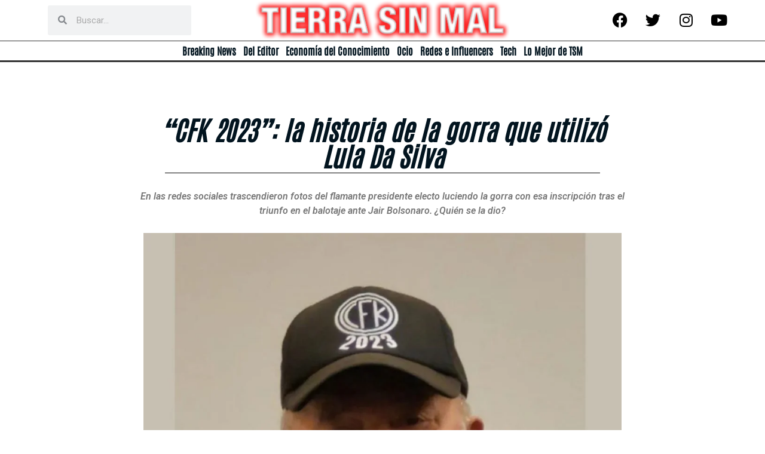

--- FILE ---
content_type: text/html; charset=UTF-8
request_url: https://tierrasinmal.ar/lo-mejor-de-tsm/cfk-2023-la-historia-de-la-gorra-que-utilizo-lula-da-silva/
body_size: 31238
content:
<!doctype html>
<html lang="es">
<head>
	<meta charset="UTF-8">
	<meta name="viewport" content="width=device-width, initial-scale=1">
	<link rel="profile" href="https://gmpg.org/xfn/11">
	<!-- Google tag (gtag.js) -->
	<script async src="https://www.googletagmanager.com/gtag/js?id=G-9SGS4GMK9W"></script>
	<script>
  		window.dataLayer = window.dataLayer || [];
  		function gtag(){dataLayer.push(arguments);}
  		gtag('js', new Date());

  		gtag('config', 'G-9SGS4GMK9W');
	</script>
	<meta name='robots' content='index, follow, max-image-preview:large, max-snippet:-1, max-video-preview:-1' />
	<style>img:is([sizes="auto" i], [sizes^="auto," i]) { contain-intrinsic-size: 3000px 1500px }</style>
	
	<!-- This site is optimized with the Yoast SEO plugin v24.2 - https://yoast.com/wordpress/plugins/seo/ -->
	<title>“CFK 2023”: la historia de la gorra que utilizó Lula Da Silva</title>
	<link rel="canonical" href="https://tierrasinmal.ar/lo-mejor-de-tsm/cfk-2023-la-historia-de-la-gorra-que-utilizo-lula-da-silva/" />
	<meta property="og:locale" content="es_ES" />
	<meta property="og:type" content="article" />
	<meta property="og:title" content="“CFK 2023”: la historia de la gorra que utilizó Lula Da Silva" />
	<meta property="og:description" content="En las redes sociales trascendieron fotos del flamante presidente electo luciendo la gorra con esa inscripción tras el triunfo en el balotaje ante Jair Bolsonaro. ¿Quién se la dio?" />
	<meta property="og:url" content="https://tierrasinmal.ar/lo-mejor-de-tsm/cfk-2023-la-historia-de-la-gorra-que-utilizo-lula-da-silva/" />
	<meta property="og:site_name" content="Tierra Sin Mal" />
	<meta property="article:publisher" content="https://www.facebook.com/107359628635414/posts/107764478594929/?sfnsn=scwspmo" />
	<meta property="article:published_time" content="2022-10-31T10:17:07+00:00" />
	<meta property="article:modified_time" content="2022-10-31T10:17:08+00:00" />
	<meta property="og:image" content="https://tierrasinmal.ar/wp-content/uploads/2022/10/lula.jpg" />
	<meta property="og:image:width" content="1080" />
	<meta property="og:image:height" content="1035" />
	<meta property="og:image:type" content="image/jpeg" />
	<meta name="author" content="Tierra Sin Mal" />
	<meta name="twitter:card" content="summary_large_image" />
	<meta name="twitter:creator" content="@Tierrasinmalok" />
	<meta name="twitter:site" content="@Tierrasinmalok" />
	<script type="application/ld+json" class="yoast-schema-graph">{"@context":"https://schema.org","@graph":[{"@type":"NewsArticle","@id":"https://tierrasinmal.ar/lo-mejor-de-tsm/cfk-2023-la-historia-de-la-gorra-que-utilizo-lula-da-silva/#article","isPartOf":{"@id":"https://tierrasinmal.ar/lo-mejor-de-tsm/cfk-2023-la-historia-de-la-gorra-que-utilizo-lula-da-silva/"},"author":{"name":"Tierra Sin Mal","@id":"https://tierrasinmal.ar/#/schema/person/029e58dc5d0bd72acea0f51ba0f9c82a"},"headline":"“CFK 2023”: la historia de la gorra que utilizó Lula Da Silva","datePublished":"2022-10-31T10:17:07+00:00","dateModified":"2022-10-31T10:17:08+00:00","mainEntityOfPage":{"@id":"https://tierrasinmal.ar/lo-mejor-de-tsm/cfk-2023-la-historia-de-la-gorra-que-utilizo-lula-da-silva/"},"wordCount":179,"publisher":{"@id":"https://tierrasinmal.ar/#organization"},"image":{"@id":"https://tierrasinmal.ar/lo-mejor-de-tsm/cfk-2023-la-historia-de-la-gorra-que-utilizo-lula-da-silva/#primaryimage"},"thumbnailUrl":"https://tierrasinmal.ar/wp-content/uploads/2022/10/lula.jpg","keywords":["Cristina Brítez","Cristina Fernández de Kirchner","Lula Da Silva"],"articleSection":["Lo Mejor de TSM"],"inLanguage":"es"},{"@type":["WebPage","ItemPage"],"@id":"https://tierrasinmal.ar/lo-mejor-de-tsm/cfk-2023-la-historia-de-la-gorra-que-utilizo-lula-da-silva/","url":"https://tierrasinmal.ar/lo-mejor-de-tsm/cfk-2023-la-historia-de-la-gorra-que-utilizo-lula-da-silva/","name":"“CFK 2023”: la historia de la gorra que utilizó Lula Da Silva","isPartOf":{"@id":"https://tierrasinmal.ar/#website"},"primaryImageOfPage":{"@id":"https://tierrasinmal.ar/lo-mejor-de-tsm/cfk-2023-la-historia-de-la-gorra-que-utilizo-lula-da-silva/#primaryimage"},"image":{"@id":"https://tierrasinmal.ar/lo-mejor-de-tsm/cfk-2023-la-historia-de-la-gorra-que-utilizo-lula-da-silva/#primaryimage"},"thumbnailUrl":"https://tierrasinmal.ar/wp-content/uploads/2022/10/lula.jpg","datePublished":"2022-10-31T10:17:07+00:00","dateModified":"2022-10-31T10:17:08+00:00","breadcrumb":{"@id":"https://tierrasinmal.ar/lo-mejor-de-tsm/cfk-2023-la-historia-de-la-gorra-que-utilizo-lula-da-silva/#breadcrumb"},"inLanguage":"es","potentialAction":[{"@type":"ReadAction","target":["https://tierrasinmal.ar/lo-mejor-de-tsm/cfk-2023-la-historia-de-la-gorra-que-utilizo-lula-da-silva/"]}]},{"@type":"ImageObject","inLanguage":"es","@id":"https://tierrasinmal.ar/lo-mejor-de-tsm/cfk-2023-la-historia-de-la-gorra-que-utilizo-lula-da-silva/#primaryimage","url":"https://tierrasinmal.ar/wp-content/uploads/2022/10/lula.jpg","contentUrl":"https://tierrasinmal.ar/wp-content/uploads/2022/10/lula.jpg","width":1080,"height":1035},{"@type":"BreadcrumbList","@id":"https://tierrasinmal.ar/lo-mejor-de-tsm/cfk-2023-la-historia-de-la-gorra-que-utilizo-lula-da-silva/#breadcrumb","itemListElement":[{"@type":"ListItem","position":1,"name":"Portada","item":"https://tierrasinmal.ar/"},{"@type":"ListItem","position":2,"name":"“CFK 2023”: la historia de la gorra que utilizó Lula Da Silva"}]},{"@type":"WebSite","@id":"https://tierrasinmal.ar/#website","url":"https://tierrasinmal.ar/","name":"Tierra Sin Mal","description":"","publisher":{"@id":"https://tierrasinmal.ar/#organization"},"potentialAction":[{"@type":"SearchAction","target":{"@type":"EntryPoint","urlTemplate":"https://tierrasinmal.ar/?s={search_term_string}"},"query-input":{"@type":"PropertyValueSpecification","valueRequired":true,"valueName":"search_term_string"}}],"inLanguage":"es"},{"@type":"Organization","@id":"https://tierrasinmal.ar/#organization","name":"Tierra Sin Mal","url":"https://tierrasinmal.ar/","logo":{"@type":"ImageObject","inLanguage":"es","@id":"https://tierrasinmal.ar/#/schema/logo/image/","url":"https://tierrasinmal.ar/wp-content/uploads/2022/01/500X500-TSM.png","contentUrl":"https://tierrasinmal.ar/wp-content/uploads/2022/01/500X500-TSM.png","width":500,"height":500,"caption":"Tierra Sin Mal"},"image":{"@id":"https://tierrasinmal.ar/#/schema/logo/image/"},"sameAs":["https://www.facebook.com/107359628635414/posts/107764478594929/?sfnsn=scwspmo","https://x.com/Tierrasinmalok"]},{"@type":"Person","@id":"https://tierrasinmal.ar/#/schema/person/029e58dc5d0bd72acea0f51ba0f9c82a","name":"Tierra Sin Mal","image":{"@type":"ImageObject","inLanguage":"es","@id":"https://tierrasinmal.ar/#/schema/person/image/","url":"https://secure.gravatar.com/avatar/ee824b61a710581b053145172912906f?s=96&d=mm&r=g","contentUrl":"https://secure.gravatar.com/avatar/ee824b61a710581b053145172912906f?s=96&d=mm&r=g","caption":"Tierra Sin Mal"},"url":"https://tierrasinmal.ar/author/redaccion/"}]}</script>
	<!-- / Yoast SEO plugin. -->


<link rel="alternate" type="application/rss+xml" title="Tierra Sin Mal &raquo; Feed" href="https://tierrasinmal.ar/feed/" />
<link rel="alternate" type="application/rss+xml" title="Tierra Sin Mal &raquo; Feed de los comentarios" href="https://tierrasinmal.ar/comments/feed/" />
<script>
window._wpemojiSettings = {"baseUrl":"https:\/\/s.w.org\/images\/core\/emoji\/15.0.3\/72x72\/","ext":".png","svgUrl":"https:\/\/s.w.org\/images\/core\/emoji\/15.0.3\/svg\/","svgExt":".svg","source":{"concatemoji":"https:\/\/tierrasinmal.ar\/wp-includes\/js\/wp-emoji-release.min.js?ver=6.7.4"}};
/*! This file is auto-generated */
!function(i,n){var o,s,e;function c(e){try{var t={supportTests:e,timestamp:(new Date).valueOf()};sessionStorage.setItem(o,JSON.stringify(t))}catch(e){}}function p(e,t,n){e.clearRect(0,0,e.canvas.width,e.canvas.height),e.fillText(t,0,0);var t=new Uint32Array(e.getImageData(0,0,e.canvas.width,e.canvas.height).data),r=(e.clearRect(0,0,e.canvas.width,e.canvas.height),e.fillText(n,0,0),new Uint32Array(e.getImageData(0,0,e.canvas.width,e.canvas.height).data));return t.every(function(e,t){return e===r[t]})}function u(e,t,n){switch(t){case"flag":return n(e,"\ud83c\udff3\ufe0f\u200d\u26a7\ufe0f","\ud83c\udff3\ufe0f\u200b\u26a7\ufe0f")?!1:!n(e,"\ud83c\uddfa\ud83c\uddf3","\ud83c\uddfa\u200b\ud83c\uddf3")&&!n(e,"\ud83c\udff4\udb40\udc67\udb40\udc62\udb40\udc65\udb40\udc6e\udb40\udc67\udb40\udc7f","\ud83c\udff4\u200b\udb40\udc67\u200b\udb40\udc62\u200b\udb40\udc65\u200b\udb40\udc6e\u200b\udb40\udc67\u200b\udb40\udc7f");case"emoji":return!n(e,"\ud83d\udc26\u200d\u2b1b","\ud83d\udc26\u200b\u2b1b")}return!1}function f(e,t,n){var r="undefined"!=typeof WorkerGlobalScope&&self instanceof WorkerGlobalScope?new OffscreenCanvas(300,150):i.createElement("canvas"),a=r.getContext("2d",{willReadFrequently:!0}),o=(a.textBaseline="top",a.font="600 32px Arial",{});return e.forEach(function(e){o[e]=t(a,e,n)}),o}function t(e){var t=i.createElement("script");t.src=e,t.defer=!0,i.head.appendChild(t)}"undefined"!=typeof Promise&&(o="wpEmojiSettingsSupports",s=["flag","emoji"],n.supports={everything:!0,everythingExceptFlag:!0},e=new Promise(function(e){i.addEventListener("DOMContentLoaded",e,{once:!0})}),new Promise(function(t){var n=function(){try{var e=JSON.parse(sessionStorage.getItem(o));if("object"==typeof e&&"number"==typeof e.timestamp&&(new Date).valueOf()<e.timestamp+604800&&"object"==typeof e.supportTests)return e.supportTests}catch(e){}return null}();if(!n){if("undefined"!=typeof Worker&&"undefined"!=typeof OffscreenCanvas&&"undefined"!=typeof URL&&URL.createObjectURL&&"undefined"!=typeof Blob)try{var e="postMessage("+f.toString()+"("+[JSON.stringify(s),u.toString(),p.toString()].join(",")+"));",r=new Blob([e],{type:"text/javascript"}),a=new Worker(URL.createObjectURL(r),{name:"wpTestEmojiSupports"});return void(a.onmessage=function(e){c(n=e.data),a.terminate(),t(n)})}catch(e){}c(n=f(s,u,p))}t(n)}).then(function(e){for(var t in e)n.supports[t]=e[t],n.supports.everything=n.supports.everything&&n.supports[t],"flag"!==t&&(n.supports.everythingExceptFlag=n.supports.everythingExceptFlag&&n.supports[t]);n.supports.everythingExceptFlag=n.supports.everythingExceptFlag&&!n.supports.flag,n.DOMReady=!1,n.readyCallback=function(){n.DOMReady=!0}}).then(function(){return e}).then(function(){var e;n.supports.everything||(n.readyCallback(),(e=n.source||{}).concatemoji?t(e.concatemoji):e.wpemoji&&e.twemoji&&(t(e.twemoji),t(e.wpemoji)))}))}((window,document),window._wpemojiSettings);
</script>
<style id='wp-emoji-styles-inline-css'>

	img.wp-smiley, img.emoji {
		display: inline !important;
		border: none !important;
		box-shadow: none !important;
		height: 1em !important;
		width: 1em !important;
		margin: 0 0.07em !important;
		vertical-align: -0.1em !important;
		background: none !important;
		padding: 0 !important;
	}
</style>
<link rel='stylesheet' id='wp-block-library-css' href='https://tierrasinmal.ar/wp-includes/css/dist/block-library/style.min.css?ver=6.7.4' media='all' />
<style id='global-styles-inline-css'>
:root{--wp--preset--aspect-ratio--square: 1;--wp--preset--aspect-ratio--4-3: 4/3;--wp--preset--aspect-ratio--3-4: 3/4;--wp--preset--aspect-ratio--3-2: 3/2;--wp--preset--aspect-ratio--2-3: 2/3;--wp--preset--aspect-ratio--16-9: 16/9;--wp--preset--aspect-ratio--9-16: 9/16;--wp--preset--color--black: #000000;--wp--preset--color--cyan-bluish-gray: #abb8c3;--wp--preset--color--white: #ffffff;--wp--preset--color--pale-pink: #f78da7;--wp--preset--color--vivid-red: #cf2e2e;--wp--preset--color--luminous-vivid-orange: #ff6900;--wp--preset--color--luminous-vivid-amber: #fcb900;--wp--preset--color--light-green-cyan: #7bdcb5;--wp--preset--color--vivid-green-cyan: #00d084;--wp--preset--color--pale-cyan-blue: #8ed1fc;--wp--preset--color--vivid-cyan-blue: #0693e3;--wp--preset--color--vivid-purple: #9b51e0;--wp--preset--gradient--vivid-cyan-blue-to-vivid-purple: linear-gradient(135deg,rgba(6,147,227,1) 0%,rgb(155,81,224) 100%);--wp--preset--gradient--light-green-cyan-to-vivid-green-cyan: linear-gradient(135deg,rgb(122,220,180) 0%,rgb(0,208,130) 100%);--wp--preset--gradient--luminous-vivid-amber-to-luminous-vivid-orange: linear-gradient(135deg,rgba(252,185,0,1) 0%,rgba(255,105,0,1) 100%);--wp--preset--gradient--luminous-vivid-orange-to-vivid-red: linear-gradient(135deg,rgba(255,105,0,1) 0%,rgb(207,46,46) 100%);--wp--preset--gradient--very-light-gray-to-cyan-bluish-gray: linear-gradient(135deg,rgb(238,238,238) 0%,rgb(169,184,195) 100%);--wp--preset--gradient--cool-to-warm-spectrum: linear-gradient(135deg,rgb(74,234,220) 0%,rgb(151,120,209) 20%,rgb(207,42,186) 40%,rgb(238,44,130) 60%,rgb(251,105,98) 80%,rgb(254,248,76) 100%);--wp--preset--gradient--blush-light-purple: linear-gradient(135deg,rgb(255,206,236) 0%,rgb(152,150,240) 100%);--wp--preset--gradient--blush-bordeaux: linear-gradient(135deg,rgb(254,205,165) 0%,rgb(254,45,45) 50%,rgb(107,0,62) 100%);--wp--preset--gradient--luminous-dusk: linear-gradient(135deg,rgb(255,203,112) 0%,rgb(199,81,192) 50%,rgb(65,88,208) 100%);--wp--preset--gradient--pale-ocean: linear-gradient(135deg,rgb(255,245,203) 0%,rgb(182,227,212) 50%,rgb(51,167,181) 100%);--wp--preset--gradient--electric-grass: linear-gradient(135deg,rgb(202,248,128) 0%,rgb(113,206,126) 100%);--wp--preset--gradient--midnight: linear-gradient(135deg,rgb(2,3,129) 0%,rgb(40,116,252) 100%);--wp--preset--font-size--small: 13px;--wp--preset--font-size--medium: 20px;--wp--preset--font-size--large: 36px;--wp--preset--font-size--x-large: 42px;--wp--preset--spacing--20: 0.44rem;--wp--preset--spacing--30: 0.67rem;--wp--preset--spacing--40: 1rem;--wp--preset--spacing--50: 1.5rem;--wp--preset--spacing--60: 2.25rem;--wp--preset--spacing--70: 3.38rem;--wp--preset--spacing--80: 5.06rem;--wp--preset--shadow--natural: 6px 6px 9px rgba(0, 0, 0, 0.2);--wp--preset--shadow--deep: 12px 12px 50px rgba(0, 0, 0, 0.4);--wp--preset--shadow--sharp: 6px 6px 0px rgba(0, 0, 0, 0.2);--wp--preset--shadow--outlined: 6px 6px 0px -3px rgba(255, 255, 255, 1), 6px 6px rgba(0, 0, 0, 1);--wp--preset--shadow--crisp: 6px 6px 0px rgba(0, 0, 0, 1);}:root { --wp--style--global--content-size: 800px;--wp--style--global--wide-size: 1200px; }:where(body) { margin: 0; }.wp-site-blocks > .alignleft { float: left; margin-right: 2em; }.wp-site-blocks > .alignright { float: right; margin-left: 2em; }.wp-site-blocks > .aligncenter { justify-content: center; margin-left: auto; margin-right: auto; }:where(.wp-site-blocks) > * { margin-block-start: 24px; margin-block-end: 0; }:where(.wp-site-blocks) > :first-child { margin-block-start: 0; }:where(.wp-site-blocks) > :last-child { margin-block-end: 0; }:root { --wp--style--block-gap: 24px; }:root :where(.is-layout-flow) > :first-child{margin-block-start: 0;}:root :where(.is-layout-flow) > :last-child{margin-block-end: 0;}:root :where(.is-layout-flow) > *{margin-block-start: 24px;margin-block-end: 0;}:root :where(.is-layout-constrained) > :first-child{margin-block-start: 0;}:root :where(.is-layout-constrained) > :last-child{margin-block-end: 0;}:root :where(.is-layout-constrained) > *{margin-block-start: 24px;margin-block-end: 0;}:root :where(.is-layout-flex){gap: 24px;}:root :where(.is-layout-grid){gap: 24px;}.is-layout-flow > .alignleft{float: left;margin-inline-start: 0;margin-inline-end: 2em;}.is-layout-flow > .alignright{float: right;margin-inline-start: 2em;margin-inline-end: 0;}.is-layout-flow > .aligncenter{margin-left: auto !important;margin-right: auto !important;}.is-layout-constrained > .alignleft{float: left;margin-inline-start: 0;margin-inline-end: 2em;}.is-layout-constrained > .alignright{float: right;margin-inline-start: 2em;margin-inline-end: 0;}.is-layout-constrained > .aligncenter{margin-left: auto !important;margin-right: auto !important;}.is-layout-constrained > :where(:not(.alignleft):not(.alignright):not(.alignfull)){max-width: var(--wp--style--global--content-size);margin-left: auto !important;margin-right: auto !important;}.is-layout-constrained > .alignwide{max-width: var(--wp--style--global--wide-size);}body .is-layout-flex{display: flex;}.is-layout-flex{flex-wrap: wrap;align-items: center;}.is-layout-flex > :is(*, div){margin: 0;}body .is-layout-grid{display: grid;}.is-layout-grid > :is(*, div){margin: 0;}body{padding-top: 0px;padding-right: 0px;padding-bottom: 0px;padding-left: 0px;}a:where(:not(.wp-element-button)){text-decoration: underline;}:root :where(.wp-element-button, .wp-block-button__link){background-color: #32373c;border-width: 0;color: #fff;font-family: inherit;font-size: inherit;line-height: inherit;padding: calc(0.667em + 2px) calc(1.333em + 2px);text-decoration: none;}.has-black-color{color: var(--wp--preset--color--black) !important;}.has-cyan-bluish-gray-color{color: var(--wp--preset--color--cyan-bluish-gray) !important;}.has-white-color{color: var(--wp--preset--color--white) !important;}.has-pale-pink-color{color: var(--wp--preset--color--pale-pink) !important;}.has-vivid-red-color{color: var(--wp--preset--color--vivid-red) !important;}.has-luminous-vivid-orange-color{color: var(--wp--preset--color--luminous-vivid-orange) !important;}.has-luminous-vivid-amber-color{color: var(--wp--preset--color--luminous-vivid-amber) !important;}.has-light-green-cyan-color{color: var(--wp--preset--color--light-green-cyan) !important;}.has-vivid-green-cyan-color{color: var(--wp--preset--color--vivid-green-cyan) !important;}.has-pale-cyan-blue-color{color: var(--wp--preset--color--pale-cyan-blue) !important;}.has-vivid-cyan-blue-color{color: var(--wp--preset--color--vivid-cyan-blue) !important;}.has-vivid-purple-color{color: var(--wp--preset--color--vivid-purple) !important;}.has-black-background-color{background-color: var(--wp--preset--color--black) !important;}.has-cyan-bluish-gray-background-color{background-color: var(--wp--preset--color--cyan-bluish-gray) !important;}.has-white-background-color{background-color: var(--wp--preset--color--white) !important;}.has-pale-pink-background-color{background-color: var(--wp--preset--color--pale-pink) !important;}.has-vivid-red-background-color{background-color: var(--wp--preset--color--vivid-red) !important;}.has-luminous-vivid-orange-background-color{background-color: var(--wp--preset--color--luminous-vivid-orange) !important;}.has-luminous-vivid-amber-background-color{background-color: var(--wp--preset--color--luminous-vivid-amber) !important;}.has-light-green-cyan-background-color{background-color: var(--wp--preset--color--light-green-cyan) !important;}.has-vivid-green-cyan-background-color{background-color: var(--wp--preset--color--vivid-green-cyan) !important;}.has-pale-cyan-blue-background-color{background-color: var(--wp--preset--color--pale-cyan-blue) !important;}.has-vivid-cyan-blue-background-color{background-color: var(--wp--preset--color--vivid-cyan-blue) !important;}.has-vivid-purple-background-color{background-color: var(--wp--preset--color--vivid-purple) !important;}.has-black-border-color{border-color: var(--wp--preset--color--black) !important;}.has-cyan-bluish-gray-border-color{border-color: var(--wp--preset--color--cyan-bluish-gray) !important;}.has-white-border-color{border-color: var(--wp--preset--color--white) !important;}.has-pale-pink-border-color{border-color: var(--wp--preset--color--pale-pink) !important;}.has-vivid-red-border-color{border-color: var(--wp--preset--color--vivid-red) !important;}.has-luminous-vivid-orange-border-color{border-color: var(--wp--preset--color--luminous-vivid-orange) !important;}.has-luminous-vivid-amber-border-color{border-color: var(--wp--preset--color--luminous-vivid-amber) !important;}.has-light-green-cyan-border-color{border-color: var(--wp--preset--color--light-green-cyan) !important;}.has-vivid-green-cyan-border-color{border-color: var(--wp--preset--color--vivid-green-cyan) !important;}.has-pale-cyan-blue-border-color{border-color: var(--wp--preset--color--pale-cyan-blue) !important;}.has-vivid-cyan-blue-border-color{border-color: var(--wp--preset--color--vivid-cyan-blue) !important;}.has-vivid-purple-border-color{border-color: var(--wp--preset--color--vivid-purple) !important;}.has-vivid-cyan-blue-to-vivid-purple-gradient-background{background: var(--wp--preset--gradient--vivid-cyan-blue-to-vivid-purple) !important;}.has-light-green-cyan-to-vivid-green-cyan-gradient-background{background: var(--wp--preset--gradient--light-green-cyan-to-vivid-green-cyan) !important;}.has-luminous-vivid-amber-to-luminous-vivid-orange-gradient-background{background: var(--wp--preset--gradient--luminous-vivid-amber-to-luminous-vivid-orange) !important;}.has-luminous-vivid-orange-to-vivid-red-gradient-background{background: var(--wp--preset--gradient--luminous-vivid-orange-to-vivid-red) !important;}.has-very-light-gray-to-cyan-bluish-gray-gradient-background{background: var(--wp--preset--gradient--very-light-gray-to-cyan-bluish-gray) !important;}.has-cool-to-warm-spectrum-gradient-background{background: var(--wp--preset--gradient--cool-to-warm-spectrum) !important;}.has-blush-light-purple-gradient-background{background: var(--wp--preset--gradient--blush-light-purple) !important;}.has-blush-bordeaux-gradient-background{background: var(--wp--preset--gradient--blush-bordeaux) !important;}.has-luminous-dusk-gradient-background{background: var(--wp--preset--gradient--luminous-dusk) !important;}.has-pale-ocean-gradient-background{background: var(--wp--preset--gradient--pale-ocean) !important;}.has-electric-grass-gradient-background{background: var(--wp--preset--gradient--electric-grass) !important;}.has-midnight-gradient-background{background: var(--wp--preset--gradient--midnight) !important;}.has-small-font-size{font-size: var(--wp--preset--font-size--small) !important;}.has-medium-font-size{font-size: var(--wp--preset--font-size--medium) !important;}.has-large-font-size{font-size: var(--wp--preset--font-size--large) !important;}.has-x-large-font-size{font-size: var(--wp--preset--font-size--x-large) !important;}
:root :where(.wp-block-pullquote){font-size: 1.5em;line-height: 1.6;}
</style>
<link rel='stylesheet' id='hello-elementor-css' href='https://tierrasinmal.ar/wp-content/themes/hello-elementor/style.min.css?ver=3.2.1' media='all' />
<link rel='stylesheet' id='hello-elementor-theme-style-css' href='https://tierrasinmal.ar/wp-content/themes/hello-elementor/theme.min.css?ver=3.2.1' media='all' />
<link rel='stylesheet' id='hello-elementor-header-footer-css' href='https://tierrasinmal.ar/wp-content/themes/hello-elementor/header-footer.min.css?ver=3.2.1' media='all' />
<link rel='stylesheet' id='elementor-icons-css' href='https://tierrasinmal.ar/wp-content/plugins/elementor/assets/lib/eicons/css/elementor-icons.min.css?ver=5.30.0' media='all' />
<link rel='stylesheet' id='elementor-frontend-css' href='https://tierrasinmal.ar/wp-content/plugins/elementor/assets/css/frontend-lite.min.css?ver=3.23.4' media='all' />
<style id='elementor-frontend-inline-css'>
.elementor-kit-6{--e-global-color-primary:#6EC1E4;--e-global-color-secondary:#54595F;--e-global-color-text:#7A7A7A;--e-global-color-accent:#61CE70;--e-global-typography-primary-font-family:"Roboto";--e-global-typography-primary-font-weight:600;--e-global-typography-secondary-font-family:"Roboto Slab";--e-global-typography-secondary-font-weight:400;--e-global-typography-text-font-family:"Roboto";--e-global-typography-text-font-weight:400;--e-global-typography-accent-font-family:"Roboto";--e-global-typography-accent-font-weight:500;}.elementor-section.elementor-section-boxed > .elementor-container{max-width:1140px;}.e-con{--container-max-width:1140px;}.elementor-widget:not(:last-child){margin-block-end:20px;}.elementor-element{--widgets-spacing:20px 20px;}{}h1.entry-title{display:var(--page-title-display);}.elementor-kit-6 e-page-transition{background-color:#FFBC7D;}.site-header{padding-inline-end:0px;padding-inline-start:0px;}@media(max-width:1024px){.elementor-section.elementor-section-boxed > .elementor-container{max-width:1024px;}.e-con{--container-max-width:1024px;}}@media(max-width:767px){.elementor-section.elementor-section-boxed > .elementor-container{max-width:767px;}.e-con{--container-max-width:767px;}}
.elementor-widget-heading .elementor-heading-title{color:var( --e-global-color-primary );font-family:var( --e-global-typography-primary-font-family ), Sans-serif;font-weight:var( --e-global-typography-primary-font-weight );}.elementor-widget-image .widget-image-caption{color:var( --e-global-color-text );font-family:var( --e-global-typography-text-font-family ), Sans-serif;font-weight:var( --e-global-typography-text-font-weight );}.elementor-widget-text-editor{color:var( --e-global-color-text );font-family:var( --e-global-typography-text-font-family ), Sans-serif;font-weight:var( --e-global-typography-text-font-weight );}.elementor-widget-text-editor.elementor-drop-cap-view-stacked .elementor-drop-cap{background-color:var( --e-global-color-primary );}.elementor-widget-text-editor.elementor-drop-cap-view-framed .elementor-drop-cap, .elementor-widget-text-editor.elementor-drop-cap-view-default .elementor-drop-cap{color:var( --e-global-color-primary );border-color:var( --e-global-color-primary );}.elementor-widget-button .elementor-button{font-family:var( --e-global-typography-accent-font-family ), Sans-serif;font-weight:var( --e-global-typography-accent-font-weight );background-color:var( --e-global-color-accent );}.elementor-widget-divider{--divider-color:var( --e-global-color-secondary );}.elementor-widget-divider .elementor-divider__text{color:var( --e-global-color-secondary );font-family:var( --e-global-typography-secondary-font-family ), Sans-serif;font-weight:var( --e-global-typography-secondary-font-weight );}.elementor-widget-divider.elementor-view-stacked .elementor-icon{background-color:var( --e-global-color-secondary );}.elementor-widget-divider.elementor-view-framed .elementor-icon, .elementor-widget-divider.elementor-view-default .elementor-icon{color:var( --e-global-color-secondary );border-color:var( --e-global-color-secondary );}.elementor-widget-divider.elementor-view-framed .elementor-icon, .elementor-widget-divider.elementor-view-default .elementor-icon svg{fill:var( --e-global-color-secondary );}.elementor-widget-image-box .elementor-image-box-title{color:var( --e-global-color-primary );font-family:var( --e-global-typography-primary-font-family ), Sans-serif;font-weight:var( --e-global-typography-primary-font-weight );}.elementor-widget-image-box .elementor-image-box-description{color:var( --e-global-color-text );font-family:var( --e-global-typography-text-font-family ), Sans-serif;font-weight:var( --e-global-typography-text-font-weight );}.elementor-widget-icon.elementor-view-stacked .elementor-icon{background-color:var( --e-global-color-primary );}.elementor-widget-icon.elementor-view-framed .elementor-icon, .elementor-widget-icon.elementor-view-default .elementor-icon{color:var( --e-global-color-primary );border-color:var( --e-global-color-primary );}.elementor-widget-icon.elementor-view-framed .elementor-icon, .elementor-widget-icon.elementor-view-default .elementor-icon svg{fill:var( --e-global-color-primary );}.elementor-widget-icon-box.elementor-view-stacked .elementor-icon{background-color:var( --e-global-color-primary );}.elementor-widget-icon-box.elementor-view-framed .elementor-icon, .elementor-widget-icon-box.elementor-view-default .elementor-icon{fill:var( --e-global-color-primary );color:var( --e-global-color-primary );border-color:var( --e-global-color-primary );}.elementor-widget-icon-box .elementor-icon-box-title{color:var( --e-global-color-primary );}.elementor-widget-icon-box .elementor-icon-box-title, .elementor-widget-icon-box .elementor-icon-box-title a{font-family:var( --e-global-typography-primary-font-family ), Sans-serif;font-weight:var( --e-global-typography-primary-font-weight );}.elementor-widget-icon-box .elementor-icon-box-description{color:var( --e-global-color-text );font-family:var( --e-global-typography-text-font-family ), Sans-serif;font-weight:var( --e-global-typography-text-font-weight );}.elementor-widget-star-rating .elementor-star-rating__title{color:var( --e-global-color-text );font-family:var( --e-global-typography-text-font-family ), Sans-serif;font-weight:var( --e-global-typography-text-font-weight );}.elementor-widget-image-gallery .gallery-item .gallery-caption{font-family:var( --e-global-typography-accent-font-family ), Sans-serif;font-weight:var( --e-global-typography-accent-font-weight );}.elementor-widget-icon-list .elementor-icon-list-item:not(:last-child):after{border-color:var( --e-global-color-text );}.elementor-widget-icon-list .elementor-icon-list-icon i{color:var( --e-global-color-primary );}.elementor-widget-icon-list .elementor-icon-list-icon svg{fill:var( --e-global-color-primary );}.elementor-widget-icon-list .elementor-icon-list-item > .elementor-icon-list-text, .elementor-widget-icon-list .elementor-icon-list-item > a{font-family:var( --e-global-typography-text-font-family ), Sans-serif;font-weight:var( --e-global-typography-text-font-weight );}.elementor-widget-icon-list .elementor-icon-list-text{color:var( --e-global-color-secondary );}.elementor-widget-counter .elementor-counter-number-wrapper{color:var( --e-global-color-primary );font-family:var( --e-global-typography-primary-font-family ), Sans-serif;font-weight:var( --e-global-typography-primary-font-weight );}.elementor-widget-counter .elementor-counter-title{color:var( --e-global-color-secondary );font-family:var( --e-global-typography-secondary-font-family ), Sans-serif;font-weight:var( --e-global-typography-secondary-font-weight );}.elementor-widget-progress .elementor-progress-wrapper .elementor-progress-bar{background-color:var( --e-global-color-primary );}.elementor-widget-progress .elementor-title{color:var( --e-global-color-primary );font-family:var( --e-global-typography-text-font-family ), Sans-serif;font-weight:var( --e-global-typography-text-font-weight );}.elementor-widget-testimonial .elementor-testimonial-content{color:var( --e-global-color-text );font-family:var( --e-global-typography-text-font-family ), Sans-serif;font-weight:var( --e-global-typography-text-font-weight );}.elementor-widget-testimonial .elementor-testimonial-name{color:var( --e-global-color-primary );font-family:var( --e-global-typography-primary-font-family ), Sans-serif;font-weight:var( --e-global-typography-primary-font-weight );}.elementor-widget-testimonial .elementor-testimonial-job{color:var( --e-global-color-secondary );font-family:var( --e-global-typography-secondary-font-family ), Sans-serif;font-weight:var( --e-global-typography-secondary-font-weight );}.elementor-widget-tabs .elementor-tab-title, .elementor-widget-tabs .elementor-tab-title a{color:var( --e-global-color-primary );}.elementor-widget-tabs .elementor-tab-title.elementor-active,
					 .elementor-widget-tabs .elementor-tab-title.elementor-active a{color:var( --e-global-color-accent );}.elementor-widget-tabs .elementor-tab-title{font-family:var( --e-global-typography-primary-font-family ), Sans-serif;font-weight:var( --e-global-typography-primary-font-weight );}.elementor-widget-tabs .elementor-tab-content{color:var( --e-global-color-text );font-family:var( --e-global-typography-text-font-family ), Sans-serif;font-weight:var( --e-global-typography-text-font-weight );}.elementor-widget-accordion .elementor-accordion-icon, .elementor-widget-accordion .elementor-accordion-title{color:var( --e-global-color-primary );}.elementor-widget-accordion .elementor-accordion-icon svg{fill:var( --e-global-color-primary );}.elementor-widget-accordion .elementor-active .elementor-accordion-icon, .elementor-widget-accordion .elementor-active .elementor-accordion-title{color:var( --e-global-color-accent );}.elementor-widget-accordion .elementor-active .elementor-accordion-icon svg{fill:var( --e-global-color-accent );}.elementor-widget-accordion .elementor-accordion-title{font-family:var( --e-global-typography-primary-font-family ), Sans-serif;font-weight:var( --e-global-typography-primary-font-weight );}.elementor-widget-accordion .elementor-tab-content{color:var( --e-global-color-text );font-family:var( --e-global-typography-text-font-family ), Sans-serif;font-weight:var( --e-global-typography-text-font-weight );}.elementor-widget-toggle .elementor-toggle-title, .elementor-widget-toggle .elementor-toggle-icon{color:var( --e-global-color-primary );}.elementor-widget-toggle .elementor-toggle-icon svg{fill:var( --e-global-color-primary );}.elementor-widget-toggle .elementor-tab-title.elementor-active a, .elementor-widget-toggle .elementor-tab-title.elementor-active .elementor-toggle-icon{color:var( --e-global-color-accent );}.elementor-widget-toggle .elementor-toggle-title{font-family:var( --e-global-typography-primary-font-family ), Sans-serif;font-weight:var( --e-global-typography-primary-font-weight );}.elementor-widget-toggle .elementor-tab-content{color:var( --e-global-color-text );font-family:var( --e-global-typography-text-font-family ), Sans-serif;font-weight:var( --e-global-typography-text-font-weight );}.elementor-widget-alert .elementor-alert-title{font-family:var( --e-global-typography-primary-font-family ), Sans-serif;font-weight:var( --e-global-typography-primary-font-weight );}.elementor-widget-alert .elementor-alert-description{font-family:var( --e-global-typography-text-font-family ), Sans-serif;font-weight:var( --e-global-typography-text-font-weight );}.elementor-widget-text-path{font-family:var( --e-global-typography-text-font-family ), Sans-serif;font-weight:var( --e-global-typography-text-font-weight );}.elementor-widget-theme-site-logo .widget-image-caption{color:var( --e-global-color-text );font-family:var( --e-global-typography-text-font-family ), Sans-serif;font-weight:var( --e-global-typography-text-font-weight );}.elementor-widget-theme-site-title .elementor-heading-title{color:var( --e-global-color-primary );font-family:var( --e-global-typography-primary-font-family ), Sans-serif;font-weight:var( --e-global-typography-primary-font-weight );}.elementor-widget-theme-page-title .elementor-heading-title{color:var( --e-global-color-primary );font-family:var( --e-global-typography-primary-font-family ), Sans-serif;font-weight:var( --e-global-typography-primary-font-weight );}.elementor-widget-theme-post-title .elementor-heading-title{color:var( --e-global-color-primary );font-family:var( --e-global-typography-primary-font-family ), Sans-serif;font-weight:var( --e-global-typography-primary-font-weight );}.elementor-widget-theme-post-excerpt .elementor-widget-container{color:var( --e-global-color-text );font-family:var( --e-global-typography-text-font-family ), Sans-serif;font-weight:var( --e-global-typography-text-font-weight );}.elementor-widget-theme-post-content{color:var( --e-global-color-text );font-family:var( --e-global-typography-text-font-family ), Sans-serif;font-weight:var( --e-global-typography-text-font-weight );}.elementor-widget-theme-post-featured-image .widget-image-caption{color:var( --e-global-color-text );font-family:var( --e-global-typography-text-font-family ), Sans-serif;font-weight:var( --e-global-typography-text-font-weight );}.elementor-widget-theme-archive-title .elementor-heading-title{color:var( --e-global-color-primary );font-family:var( --e-global-typography-primary-font-family ), Sans-serif;font-weight:var( --e-global-typography-primary-font-weight );}.elementor-widget-archive-posts .elementor-post__title, .elementor-widget-archive-posts .elementor-post__title a{color:var( --e-global-color-secondary );font-family:var( --e-global-typography-primary-font-family ), Sans-serif;font-weight:var( --e-global-typography-primary-font-weight );}.elementor-widget-archive-posts .elementor-post__meta-data{font-family:var( --e-global-typography-secondary-font-family ), Sans-serif;font-weight:var( --e-global-typography-secondary-font-weight );}.elementor-widget-archive-posts .elementor-post__excerpt p{font-family:var( --e-global-typography-text-font-family ), Sans-serif;font-weight:var( --e-global-typography-text-font-weight );}.elementor-widget-archive-posts .elementor-post__read-more{color:var( --e-global-color-accent );}.elementor-widget-archive-posts a.elementor-post__read-more{font-family:var( --e-global-typography-accent-font-family ), Sans-serif;font-weight:var( --e-global-typography-accent-font-weight );}.elementor-widget-archive-posts .elementor-post__card .elementor-post__badge{background-color:var( --e-global-color-accent );font-family:var( --e-global-typography-accent-font-family ), Sans-serif;font-weight:var( --e-global-typography-accent-font-weight );}.elementor-widget-archive-posts .elementor-pagination{font-family:var( --e-global-typography-secondary-font-family ), Sans-serif;font-weight:var( --e-global-typography-secondary-font-weight );}.elementor-widget-archive-posts .elementor-button{font-family:var( --e-global-typography-accent-font-family ), Sans-serif;font-weight:var( --e-global-typography-accent-font-weight );background-color:var( --e-global-color-accent );}.elementor-widget-archive-posts .e-load-more-message{font-family:var( --e-global-typography-secondary-font-family ), Sans-serif;font-weight:var( --e-global-typography-secondary-font-weight );}.elementor-widget-archive-posts .elementor-posts-nothing-found{color:var( --e-global-color-text );font-family:var( --e-global-typography-text-font-family ), Sans-serif;font-weight:var( --e-global-typography-text-font-weight );}.elementor-widget-loop-grid .elementor-pagination{font-family:var( --e-global-typography-secondary-font-family ), Sans-serif;font-weight:var( --e-global-typography-secondary-font-weight );}.elementor-widget-loop-grid .elementor-button{font-family:var( --e-global-typography-accent-font-family ), Sans-serif;font-weight:var( --e-global-typography-accent-font-weight );background-color:var( --e-global-color-accent );}.elementor-widget-loop-grid .e-load-more-message{font-family:var( --e-global-typography-secondary-font-family ), Sans-serif;font-weight:var( --e-global-typography-secondary-font-weight );}.elementor-widget-posts .elementor-post__title, .elementor-widget-posts .elementor-post__title a{color:var( --e-global-color-secondary );font-family:var( --e-global-typography-primary-font-family ), Sans-serif;font-weight:var( --e-global-typography-primary-font-weight );}.elementor-widget-posts .elementor-post__meta-data{font-family:var( --e-global-typography-secondary-font-family ), Sans-serif;font-weight:var( --e-global-typography-secondary-font-weight );}.elementor-widget-posts .elementor-post__excerpt p{font-family:var( --e-global-typography-text-font-family ), Sans-serif;font-weight:var( --e-global-typography-text-font-weight );}.elementor-widget-posts .elementor-post__read-more{color:var( --e-global-color-accent );}.elementor-widget-posts a.elementor-post__read-more{font-family:var( --e-global-typography-accent-font-family ), Sans-serif;font-weight:var( --e-global-typography-accent-font-weight );}.elementor-widget-posts .elementor-post__card .elementor-post__badge{background-color:var( --e-global-color-accent );font-family:var( --e-global-typography-accent-font-family ), Sans-serif;font-weight:var( --e-global-typography-accent-font-weight );}.elementor-widget-posts .elementor-pagination{font-family:var( --e-global-typography-secondary-font-family ), Sans-serif;font-weight:var( --e-global-typography-secondary-font-weight );}.elementor-widget-posts .elementor-button{font-family:var( --e-global-typography-accent-font-family ), Sans-serif;font-weight:var( --e-global-typography-accent-font-weight );background-color:var( --e-global-color-accent );}.elementor-widget-posts .e-load-more-message{font-family:var( --e-global-typography-secondary-font-family ), Sans-serif;font-weight:var( --e-global-typography-secondary-font-weight );}.elementor-widget-portfolio a .elementor-portfolio-item__overlay{background-color:var( --e-global-color-accent );}.elementor-widget-portfolio .elementor-portfolio-item__title{font-family:var( --e-global-typography-primary-font-family ), Sans-serif;font-weight:var( --e-global-typography-primary-font-weight );}.elementor-widget-portfolio .elementor-portfolio__filter{color:var( --e-global-color-text );font-family:var( --e-global-typography-primary-font-family ), Sans-serif;font-weight:var( --e-global-typography-primary-font-weight );}.elementor-widget-portfolio .elementor-portfolio__filter.elementor-active{color:var( --e-global-color-primary );}.elementor-widget-gallery .elementor-gallery-item__title{font-family:var( --e-global-typography-primary-font-family ), Sans-serif;font-weight:var( --e-global-typography-primary-font-weight );}.elementor-widget-gallery .elementor-gallery-item__description{font-family:var( --e-global-typography-text-font-family ), Sans-serif;font-weight:var( --e-global-typography-text-font-weight );}.elementor-widget-gallery{--galleries-title-color-normal:var( --e-global-color-primary );--galleries-title-color-hover:var( --e-global-color-secondary );--galleries-pointer-bg-color-hover:var( --e-global-color-accent );--gallery-title-color-active:var( --e-global-color-secondary );--galleries-pointer-bg-color-active:var( --e-global-color-accent );}.elementor-widget-gallery .elementor-gallery-title{font-family:var( --e-global-typography-primary-font-family ), Sans-serif;font-weight:var( --e-global-typography-primary-font-weight );}.elementor-widget-form .elementor-field-group > label, .elementor-widget-form .elementor-field-subgroup label{color:var( --e-global-color-text );}.elementor-widget-form .elementor-field-group > label{font-family:var( --e-global-typography-text-font-family ), Sans-serif;font-weight:var( --e-global-typography-text-font-weight );}.elementor-widget-form .elementor-field-type-html{color:var( --e-global-color-text );font-family:var( --e-global-typography-text-font-family ), Sans-serif;font-weight:var( --e-global-typography-text-font-weight );}.elementor-widget-form .elementor-field-group .elementor-field{color:var( --e-global-color-text );}.elementor-widget-form .elementor-field-group .elementor-field, .elementor-widget-form .elementor-field-subgroup label{font-family:var( --e-global-typography-text-font-family ), Sans-serif;font-weight:var( --e-global-typography-text-font-weight );}.elementor-widget-form .elementor-button{font-family:var( --e-global-typography-accent-font-family ), Sans-serif;font-weight:var( --e-global-typography-accent-font-weight );}.elementor-widget-form .e-form__buttons__wrapper__button-next{background-color:var( --e-global-color-accent );}.elementor-widget-form .elementor-button[type="submit"]{background-color:var( --e-global-color-accent );}.elementor-widget-form .e-form__buttons__wrapper__button-previous{background-color:var( --e-global-color-accent );}.elementor-widget-form .elementor-message{font-family:var( --e-global-typography-text-font-family ), Sans-serif;font-weight:var( --e-global-typography-text-font-weight );}.elementor-widget-form .e-form__indicators__indicator, .elementor-widget-form .e-form__indicators__indicator__label{font-family:var( --e-global-typography-accent-font-family ), Sans-serif;font-weight:var( --e-global-typography-accent-font-weight );}.elementor-widget-form{--e-form-steps-indicator-inactive-primary-color:var( --e-global-color-text );--e-form-steps-indicator-active-primary-color:var( --e-global-color-accent );--e-form-steps-indicator-completed-primary-color:var( --e-global-color-accent );--e-form-steps-indicator-progress-color:var( --e-global-color-accent );--e-form-steps-indicator-progress-background-color:var( --e-global-color-text );--e-form-steps-indicator-progress-meter-color:var( --e-global-color-text );}.elementor-widget-form .e-form__indicators__indicator__progress__meter{font-family:var( --e-global-typography-accent-font-family ), Sans-serif;font-weight:var( --e-global-typography-accent-font-weight );}.elementor-widget-login .elementor-field-group > a{color:var( --e-global-color-text );}.elementor-widget-login .elementor-field-group > a:hover{color:var( --e-global-color-accent );}.elementor-widget-login .elementor-form-fields-wrapper label{color:var( --e-global-color-text );font-family:var( --e-global-typography-text-font-family ), Sans-serif;font-weight:var( --e-global-typography-text-font-weight );}.elementor-widget-login .elementor-field-group .elementor-field{color:var( --e-global-color-text );}.elementor-widget-login .elementor-field-group .elementor-field, .elementor-widget-login .elementor-field-subgroup label{font-family:var( --e-global-typography-text-font-family ), Sans-serif;font-weight:var( --e-global-typography-text-font-weight );}.elementor-widget-login .elementor-button{font-family:var( --e-global-typography-accent-font-family ), Sans-serif;font-weight:var( --e-global-typography-accent-font-weight );background-color:var( --e-global-color-accent );}.elementor-widget-login .elementor-widget-container .elementor-login__logged-in-message{color:var( --e-global-color-text );font-family:var( --e-global-typography-text-font-family ), Sans-serif;font-weight:var( --e-global-typography-text-font-weight );}.elementor-widget-slides .elementor-slide-heading{font-family:var( --e-global-typography-primary-font-family ), Sans-serif;font-weight:var( --e-global-typography-primary-font-weight );}.elementor-widget-slides .elementor-slide-description{font-family:var( --e-global-typography-secondary-font-family ), Sans-serif;font-weight:var( --e-global-typography-secondary-font-weight );}.elementor-widget-slides .elementor-slide-button{font-family:var( --e-global-typography-accent-font-family ), Sans-serif;font-weight:var( --e-global-typography-accent-font-weight );}.elementor-widget-nav-menu .elementor-nav-menu .elementor-item{font-family:var( --e-global-typography-primary-font-family ), Sans-serif;font-weight:var( --e-global-typography-primary-font-weight );}.elementor-widget-nav-menu .elementor-nav-menu--main .elementor-item{color:var( --e-global-color-text );fill:var( --e-global-color-text );}.elementor-widget-nav-menu .elementor-nav-menu--main .elementor-item:hover,
					.elementor-widget-nav-menu .elementor-nav-menu--main .elementor-item.elementor-item-active,
					.elementor-widget-nav-menu .elementor-nav-menu--main .elementor-item.highlighted,
					.elementor-widget-nav-menu .elementor-nav-menu--main .elementor-item:focus{color:var( --e-global-color-accent );fill:var( --e-global-color-accent );}.elementor-widget-nav-menu .elementor-nav-menu--main:not(.e--pointer-framed) .elementor-item:before,
					.elementor-widget-nav-menu .elementor-nav-menu--main:not(.e--pointer-framed) .elementor-item:after{background-color:var( --e-global-color-accent );}.elementor-widget-nav-menu .e--pointer-framed .elementor-item:before,
					.elementor-widget-nav-menu .e--pointer-framed .elementor-item:after{border-color:var( --e-global-color-accent );}.elementor-widget-nav-menu{--e-nav-menu-divider-color:var( --e-global-color-text );}.elementor-widget-nav-menu .elementor-nav-menu--dropdown .elementor-item, .elementor-widget-nav-menu .elementor-nav-menu--dropdown  .elementor-sub-item{font-family:var( --e-global-typography-accent-font-family ), Sans-serif;font-weight:var( --e-global-typography-accent-font-weight );}.elementor-widget-animated-headline .elementor-headline-dynamic-wrapper path{stroke:var( --e-global-color-accent );}.elementor-widget-animated-headline .elementor-headline-plain-text{color:var( --e-global-color-secondary );}.elementor-widget-animated-headline .elementor-headline{font-family:var( --e-global-typography-primary-font-family ), Sans-serif;font-weight:var( --e-global-typography-primary-font-weight );}.elementor-widget-animated-headline{--dynamic-text-color:var( --e-global-color-secondary );}.elementor-widget-animated-headline .elementor-headline-dynamic-text{font-family:var( --e-global-typography-primary-font-family ), Sans-serif;font-weight:var( --e-global-typography-primary-font-weight );}.elementor-widget-hotspot .widget-image-caption{font-family:var( --e-global-typography-text-font-family ), Sans-serif;font-weight:var( --e-global-typography-text-font-weight );}.elementor-widget-hotspot{--hotspot-color:var( --e-global-color-primary );--hotspot-box-color:var( --e-global-color-secondary );--tooltip-color:var( --e-global-color-secondary );}.elementor-widget-hotspot .e-hotspot__label{font-family:var( --e-global-typography-primary-font-family ), Sans-serif;font-weight:var( --e-global-typography-primary-font-weight );}.elementor-widget-hotspot .e-hotspot__tooltip{font-family:var( --e-global-typography-secondary-font-family ), Sans-serif;font-weight:var( --e-global-typography-secondary-font-weight );}.elementor-widget-price-list .elementor-price-list-header{color:var( --e-global-color-primary );font-family:var( --e-global-typography-primary-font-family ), Sans-serif;font-weight:var( --e-global-typography-primary-font-weight );}.elementor-widget-price-list .elementor-price-list-price{color:var( --e-global-color-primary );font-family:var( --e-global-typography-primary-font-family ), Sans-serif;font-weight:var( --e-global-typography-primary-font-weight );}.elementor-widget-price-list .elementor-price-list-description{color:var( --e-global-color-text );font-family:var( --e-global-typography-text-font-family ), Sans-serif;font-weight:var( --e-global-typography-text-font-weight );}.elementor-widget-price-list .elementor-price-list-separator{border-bottom-color:var( --e-global-color-secondary );}.elementor-widget-price-table{--e-price-table-header-background-color:var( --e-global-color-secondary );}.elementor-widget-price-table .elementor-price-table__heading{font-family:var( --e-global-typography-primary-font-family ), Sans-serif;font-weight:var( --e-global-typography-primary-font-weight );}.elementor-widget-price-table .elementor-price-table__subheading{font-family:var( --e-global-typography-secondary-font-family ), Sans-serif;font-weight:var( --e-global-typography-secondary-font-weight );}.elementor-widget-price-table .elementor-price-table .elementor-price-table__price{font-family:var( --e-global-typography-primary-font-family ), Sans-serif;font-weight:var( --e-global-typography-primary-font-weight );}.elementor-widget-price-table .elementor-price-table__original-price{color:var( --e-global-color-secondary );font-family:var( --e-global-typography-primary-font-family ), Sans-serif;font-weight:var( --e-global-typography-primary-font-weight );}.elementor-widget-price-table .elementor-price-table__period{color:var( --e-global-color-secondary );font-family:var( --e-global-typography-secondary-font-family ), Sans-serif;font-weight:var( --e-global-typography-secondary-font-weight );}.elementor-widget-price-table .elementor-price-table__features-list{--e-price-table-features-list-color:var( --e-global-color-text );}.elementor-widget-price-table .elementor-price-table__features-list li{font-family:var( --e-global-typography-text-font-family ), Sans-serif;font-weight:var( --e-global-typography-text-font-weight );}.elementor-widget-price-table .elementor-price-table__features-list li:before{border-top-color:var( --e-global-color-text );}.elementor-widget-price-table .elementor-price-table__button{font-family:var( --e-global-typography-accent-font-family ), Sans-serif;font-weight:var( --e-global-typography-accent-font-weight );background-color:var( --e-global-color-accent );}.elementor-widget-price-table .elementor-price-table__additional_info{color:var( --e-global-color-text );font-family:var( --e-global-typography-text-font-family ), Sans-serif;font-weight:var( --e-global-typography-text-font-weight );}.elementor-widget-price-table .elementor-price-table__ribbon-inner{background-color:var( --e-global-color-accent );font-family:var( --e-global-typography-accent-font-family ), Sans-serif;font-weight:var( --e-global-typography-accent-font-weight );}.elementor-widget-flip-box .elementor-flip-box__front .elementor-flip-box__layer__title{font-family:var( --e-global-typography-primary-font-family ), Sans-serif;font-weight:var( --e-global-typography-primary-font-weight );}.elementor-widget-flip-box .elementor-flip-box__front .elementor-flip-box__layer__description{font-family:var( --e-global-typography-text-font-family ), Sans-serif;font-weight:var( --e-global-typography-text-font-weight );}.elementor-widget-flip-box .elementor-flip-box__back .elementor-flip-box__layer__title{font-family:var( --e-global-typography-primary-font-family ), Sans-serif;font-weight:var( --e-global-typography-primary-font-weight );}.elementor-widget-flip-box .elementor-flip-box__back .elementor-flip-box__layer__description{font-family:var( --e-global-typography-text-font-family ), Sans-serif;font-weight:var( --e-global-typography-text-font-weight );}.elementor-widget-flip-box .elementor-flip-box__button{font-family:var( --e-global-typography-accent-font-family ), Sans-serif;font-weight:var( --e-global-typography-accent-font-weight );}.elementor-widget-call-to-action .elementor-cta__title{font-family:var( --e-global-typography-primary-font-family ), Sans-serif;font-weight:var( --e-global-typography-primary-font-weight );}.elementor-widget-call-to-action .elementor-cta__description{font-family:var( --e-global-typography-text-font-family ), Sans-serif;font-weight:var( --e-global-typography-text-font-weight );}.elementor-widget-call-to-action .elementor-cta__button{font-family:var( --e-global-typography-accent-font-family ), Sans-serif;font-weight:var( --e-global-typography-accent-font-weight );}.elementor-widget-call-to-action .elementor-ribbon-inner{background-color:var( --e-global-color-accent );font-family:var( --e-global-typography-accent-font-family ), Sans-serif;font-weight:var( --e-global-typography-accent-font-weight );}.elementor-widget-media-carousel .elementor-carousel-image-overlay{font-family:var( --e-global-typography-accent-font-family ), Sans-serif;font-weight:var( --e-global-typography-accent-font-weight );}.elementor-widget-testimonial-carousel .elementor-testimonial__text{color:var( --e-global-color-text );font-family:var( --e-global-typography-text-font-family ), Sans-serif;font-weight:var( --e-global-typography-text-font-weight );}.elementor-widget-testimonial-carousel .elementor-testimonial__name{color:var( --e-global-color-text );font-family:var( --e-global-typography-primary-font-family ), Sans-serif;font-weight:var( --e-global-typography-primary-font-weight );}.elementor-widget-testimonial-carousel .elementor-testimonial__title{color:var( --e-global-color-primary );font-family:var( --e-global-typography-secondary-font-family ), Sans-serif;font-weight:var( --e-global-typography-secondary-font-weight );}.elementor-widget-reviews .elementor-testimonial__header, .elementor-widget-reviews .elementor-testimonial__name{font-family:var( --e-global-typography-primary-font-family ), Sans-serif;font-weight:var( --e-global-typography-primary-font-weight );}.elementor-widget-reviews .elementor-testimonial__text{font-family:var( --e-global-typography-text-font-family ), Sans-serif;font-weight:var( --e-global-typography-text-font-weight );}.elementor-widget-table-of-contents{--header-color:var( --e-global-color-secondary );--item-text-color:var( --e-global-color-text );--item-text-hover-color:var( --e-global-color-accent );--marker-color:var( --e-global-color-text );}.elementor-widget-table-of-contents .elementor-toc__header, .elementor-widget-table-of-contents .elementor-toc__header-title{font-family:var( --e-global-typography-primary-font-family ), Sans-serif;font-weight:var( --e-global-typography-primary-font-weight );}.elementor-widget-table-of-contents .elementor-toc__list-item{font-family:var( --e-global-typography-text-font-family ), Sans-serif;font-weight:var( --e-global-typography-text-font-weight );}.elementor-widget-countdown .elementor-countdown-item{background-color:var( --e-global-color-primary );}.elementor-widget-countdown .elementor-countdown-digits{font-family:var( --e-global-typography-text-font-family ), Sans-serif;font-weight:var( --e-global-typography-text-font-weight );}.elementor-widget-countdown .elementor-countdown-label{font-family:var( --e-global-typography-secondary-font-family ), Sans-serif;font-weight:var( --e-global-typography-secondary-font-weight );}.elementor-widget-countdown .elementor-countdown-expire--message{color:var( --e-global-color-text );font-family:var( --e-global-typography-text-font-family ), Sans-serif;font-weight:var( --e-global-typography-text-font-weight );}.elementor-widget-search-form input[type="search"].elementor-search-form__input{font-family:var( --e-global-typography-text-font-family ), Sans-serif;font-weight:var( --e-global-typography-text-font-weight );}.elementor-widget-search-form .elementor-search-form__input,
					.elementor-widget-search-form .elementor-search-form__icon,
					.elementor-widget-search-form .elementor-lightbox .dialog-lightbox-close-button,
					.elementor-widget-search-form .elementor-lightbox .dialog-lightbox-close-button:hover,
					.elementor-widget-search-form.elementor-search-form--skin-full_screen input[type="search"].elementor-search-form__input{color:var( --e-global-color-text );fill:var( --e-global-color-text );}.elementor-widget-search-form .elementor-search-form__submit{font-family:var( --e-global-typography-text-font-family ), Sans-serif;font-weight:var( --e-global-typography-text-font-weight );background-color:var( --e-global-color-secondary );}.elementor-widget-author-box .elementor-author-box__name{color:var( --e-global-color-secondary );font-family:var( --e-global-typography-primary-font-family ), Sans-serif;font-weight:var( --e-global-typography-primary-font-weight );}.elementor-widget-author-box .elementor-author-box__bio{color:var( --e-global-color-text );font-family:var( --e-global-typography-text-font-family ), Sans-serif;font-weight:var( --e-global-typography-text-font-weight );}.elementor-widget-author-box .elementor-author-box__button{color:var( --e-global-color-secondary );border-color:var( --e-global-color-secondary );font-family:var( --e-global-typography-accent-font-family ), Sans-serif;font-weight:var( --e-global-typography-accent-font-weight );}.elementor-widget-author-box .elementor-author-box__button:hover{border-color:var( --e-global-color-secondary );color:var( --e-global-color-secondary );}.elementor-widget-post-navigation span.post-navigation__prev--label{color:var( --e-global-color-text );}.elementor-widget-post-navigation span.post-navigation__next--label{color:var( --e-global-color-text );}.elementor-widget-post-navigation span.post-navigation__prev--label, .elementor-widget-post-navigation span.post-navigation__next--label{font-family:var( --e-global-typography-secondary-font-family ), Sans-serif;font-weight:var( --e-global-typography-secondary-font-weight );}.elementor-widget-post-navigation span.post-navigation__prev--title, .elementor-widget-post-navigation span.post-navigation__next--title{color:var( --e-global-color-secondary );font-family:var( --e-global-typography-secondary-font-family ), Sans-serif;font-weight:var( --e-global-typography-secondary-font-weight );}.elementor-widget-post-info .elementor-icon-list-item:not(:last-child):after{border-color:var( --e-global-color-text );}.elementor-widget-post-info .elementor-icon-list-icon i{color:var( --e-global-color-primary );}.elementor-widget-post-info .elementor-icon-list-icon svg{fill:var( --e-global-color-primary );}.elementor-widget-post-info .elementor-icon-list-text, .elementor-widget-post-info .elementor-icon-list-text a{color:var( --e-global-color-secondary );}.elementor-widget-post-info .elementor-icon-list-item{font-family:var( --e-global-typography-text-font-family ), Sans-serif;font-weight:var( --e-global-typography-text-font-weight );}.elementor-widget-sitemap .elementor-sitemap-title{color:var( --e-global-color-primary );font-family:var( --e-global-typography-primary-font-family ), Sans-serif;font-weight:var( --e-global-typography-primary-font-weight );}.elementor-widget-sitemap .elementor-sitemap-item, .elementor-widget-sitemap span.elementor-sitemap-list, .elementor-widget-sitemap .elementor-sitemap-item a{color:var( --e-global-color-text );font-family:var( --e-global-typography-text-font-family ), Sans-serif;font-weight:var( --e-global-typography-text-font-weight );}.elementor-widget-sitemap .elementor-sitemap-item{color:var( --e-global-color-text );}.elementor-widget-blockquote .elementor-blockquote__content{color:var( --e-global-color-text );}.elementor-widget-blockquote .elementor-blockquote__author{color:var( --e-global-color-secondary );}.elementor-widget-lottie{--caption-color:var( --e-global-color-text );}.elementor-widget-lottie .e-lottie__caption{font-family:var( --e-global-typography-text-font-family ), Sans-serif;font-weight:var( --e-global-typography-text-font-weight );}.elementor-widget-video-playlist .e-tabs-header .e-tabs-title{color:var( --e-global-color-text );}.elementor-widget-video-playlist .e-tabs-header .e-tabs-videos-count{color:var( --e-global-color-text );}.elementor-widget-video-playlist .e-tabs-header .e-tabs-header-right-side i{color:var( --e-global-color-text );}.elementor-widget-video-playlist .e-tabs-header .e-tabs-header-right-side svg{fill:var( --e-global-color-text );}.elementor-widget-video-playlist .e-tab-title .e-tab-title-text{color:var( --e-global-color-text );font-family:var( --e-global-typography-text-font-family ), Sans-serif;font-weight:var( --e-global-typography-text-font-weight );}.elementor-widget-video-playlist .e-tab-title .e-tab-title-text a{color:var( --e-global-color-text );}.elementor-widget-video-playlist .e-tab-title .e-tab-duration{color:var( --e-global-color-text );}.elementor-widget-video-playlist .e-tabs-items-wrapper .e-tab-title:where( .e-active, :hover ) .e-tab-title-text{color:var( --e-global-color-text );font-family:var( --e-global-typography-text-font-family ), Sans-serif;font-weight:var( --e-global-typography-text-font-weight );}.elementor-widget-video-playlist .e-tabs-items-wrapper .e-tab-title:where( .e-active, :hover ) .e-tab-title-text a{color:var( --e-global-color-text );}.elementor-widget-video-playlist .e-tabs-items-wrapper .e-tab-title:where( .e-active, :hover ) .e-tab-duration{color:var( --e-global-color-text );}.elementor-widget-video-playlist .e-tabs-items-wrapper .e-section-title{color:var( --e-global-color-text );}.elementor-widget-video-playlist .e-tabs-inner-tabs .e-inner-tabs-wrapper .e-inner-tab-title a{font-family:var( --e-global-typography-text-font-family ), Sans-serif;font-weight:var( --e-global-typography-text-font-weight );}.elementor-widget-video-playlist .e-tabs-inner-tabs .e-inner-tabs-content-wrapper .e-inner-tab-content .e-inner-tab-text{font-family:var( --e-global-typography-text-font-family ), Sans-serif;font-weight:var( --e-global-typography-text-font-weight );}.elementor-widget-video-playlist .e-tabs-inner-tabs .e-inner-tabs-content-wrapper .e-inner-tab-content button{color:var( --e-global-color-text );font-family:var( --e-global-typography-accent-font-family ), Sans-serif;font-weight:var( --e-global-typography-accent-font-weight );}.elementor-widget-video-playlist .e-tabs-inner-tabs .e-inner-tabs-content-wrapper .e-inner-tab-content button:hover{color:var( --e-global-color-text );}.elementor-widget-paypal-button .elementor-button{font-family:var( --e-global-typography-accent-font-family ), Sans-serif;font-weight:var( --e-global-typography-accent-font-weight );background-color:var( --e-global-color-accent );}.elementor-widget-paypal-button .elementor-message{font-family:var( --e-global-typography-text-font-family ), Sans-serif;font-weight:var( --e-global-typography-text-font-weight );}.elementor-widget-stripe-button .elementor-button{font-family:var( --e-global-typography-accent-font-family ), Sans-serif;font-weight:var( --e-global-typography-accent-font-weight );background-color:var( --e-global-color-accent );}.elementor-widget-stripe-button .elementor-message{font-family:var( --e-global-typography-text-font-family ), Sans-serif;font-weight:var( --e-global-typography-text-font-weight );}.elementor-widget-progress-tracker .current-progress-percentage{font-family:var( --e-global-typography-text-font-family ), Sans-serif;font-weight:var( --e-global-typography-text-font-weight );}
.elementor-bc-flex-widget .elementor-149 .elementor-element.elementor-element-a4a180f.elementor-column .elementor-widget-wrap{align-items:center;}.elementor-149 .elementor-element.elementor-element-a4a180f.elementor-column.elementor-element[data-element_type="column"] > .elementor-widget-wrap.elementor-element-populated{align-content:center;align-items:center;}.elementor-149 .elementor-element.elementor-element-7433a52 .elementor-search-form__container{min-height:50px;}.elementor-149 .elementor-element.elementor-element-7433a52 .elementor-search-form__submit{min-width:50px;}body:not(.rtl) .elementor-149 .elementor-element.elementor-element-7433a52 .elementor-search-form__icon{padding-left:calc(50px / 3);}body.rtl .elementor-149 .elementor-element.elementor-element-7433a52 .elementor-search-form__icon{padding-right:calc(50px / 3);}.elementor-149 .elementor-element.elementor-element-7433a52 .elementor-search-form__input, .elementor-149 .elementor-element.elementor-element-7433a52.elementor-search-form--button-type-text .elementor-search-form__submit{padding-left:calc(50px / 3);padding-right:calc(50px / 3);}.elementor-149 .elementor-element.elementor-element-7433a52:not(.elementor-search-form--skin-full_screen) .elementor-search-form__container{border-radius:3px;}.elementor-149 .elementor-element.elementor-element-7433a52.elementor-search-form--skin-full_screen input[type="search"].elementor-search-form__input{border-radius:3px;}.elementor-149 .elementor-element.elementor-element-7433a52 > .elementor-widget-container{margin:0% 0% 0% 25%;}.elementor-149 .elementor-element.elementor-element-26b6aa1 > .elementor-widget-container{margin:0px 100px 0px 100px;}.elementor-bc-flex-widget .elementor-149 .elementor-element.elementor-element-b0cf61e.elementor-column .elementor-widget-wrap{align-items:center;}.elementor-149 .elementor-element.elementor-element-b0cf61e.elementor-column.elementor-element[data-element_type="column"] > .elementor-widget-wrap.elementor-element-populated{align-content:center;align-items:center;}.elementor-149 .elementor-element.elementor-element-b0cf61e.elementor-column > .elementor-widget-wrap{justify-content:center;}.elementor-149 .elementor-element.elementor-element-7e3de1e > .elementor-widget-container{margin:0px 0px 0px 0px;}.elementor-149 .elementor-element.elementor-element-c4c8b42 .elementor-repeater-item-aed9f85.elementor-social-icon{background-color:#02010100;}.elementor-149 .elementor-element.elementor-element-c4c8b42 .elementor-repeater-item-aed9f85.elementor-social-icon i{color:#000000;}.elementor-149 .elementor-element.elementor-element-c4c8b42 .elementor-repeater-item-aed9f85.elementor-social-icon svg{fill:#000000;}.elementor-149 .elementor-element.elementor-element-c4c8b42 .elementor-repeater-item-d074e97.elementor-social-icon{background-color:#02010100;}.elementor-149 .elementor-element.elementor-element-c4c8b42 .elementor-repeater-item-d074e97.elementor-social-icon i{color:#000000;}.elementor-149 .elementor-element.elementor-element-c4c8b42 .elementor-repeater-item-d074e97.elementor-social-icon svg{fill:#000000;}.elementor-149 .elementor-element.elementor-element-c4c8b42 .elementor-repeater-item-44f8908.elementor-social-icon{background-color:#02010100;}.elementor-149 .elementor-element.elementor-element-c4c8b42 .elementor-repeater-item-44f8908.elementor-social-icon i{color:#000000;}.elementor-149 .elementor-element.elementor-element-c4c8b42 .elementor-repeater-item-44f8908.elementor-social-icon svg{fill:#000000;}.elementor-149 .elementor-element.elementor-element-c4c8b42 .elementor-repeater-item-367b65a.elementor-social-icon{background-color:#FFFFFF;}.elementor-149 .elementor-element.elementor-element-c4c8b42 .elementor-repeater-item-367b65a.elementor-social-icon i{color:#000000;}.elementor-149 .elementor-element.elementor-element-c4c8b42 .elementor-repeater-item-367b65a.elementor-social-icon svg{fill:#000000;}.elementor-149 .elementor-element.elementor-element-c4c8b42{--grid-template-columns:repeat(0, auto);--grid-column-gap:5px;--grid-row-gap:0px;}.elementor-149 .elementor-element.elementor-element-c4c8b42 .elementor-widget-container{text-align:center;}.elementor-149 .elementor-element.elementor-element-071bf2c{border-style:solid;border-width:1px 0px 3px 0px;transition:background 0.3s, border 0.3s, border-radius 0.3s, box-shadow 0.3s;margin-top:0px;margin-bottom:80px;}.elementor-149 .elementor-element.elementor-element-071bf2c > .elementor-background-overlay{transition:background 0.3s, border-radius 0.3s, opacity 0.3s;}.elementor-149 .elementor-element.elementor-element-bf30b89 > .elementor-widget-wrap > .elementor-widget:not(.elementor-widget__width-auto):not(.elementor-widget__width-initial):not(:last-child):not(.elementor-absolute){margin-bottom:0px;}.elementor-149 .elementor-element.elementor-element-bf30b89 > .elementor-element-populated{border-style:none;transition:background 0.3s, border 0.3s, border-radius 0.3s, box-shadow 0.3s;}.elementor-149 .elementor-element.elementor-element-bf30b89 > .elementor-element-populated > .elementor-background-overlay{transition:background 0.3s, border-radius 0.3s, opacity 0.3s;}.elementor-149 .elementor-element.elementor-element-7283b0a .elementor-menu-toggle{margin:0 auto;}.elementor-149 .elementor-element.elementor-element-7283b0a .elementor-nav-menu .elementor-item{font-family:"Roboto", Sans-serif;font-weight:600;}.elementor-149 .elementor-element.elementor-element-7283b0a .elementor-nav-menu--main .elementor-item:hover,
					.elementor-149 .elementor-element.elementor-element-7283b0a .elementor-nav-menu--main .elementor-item.elementor-item-active,
					.elementor-149 .elementor-element.elementor-element-7283b0a .elementor-nav-menu--main .elementor-item.highlighted,
					.elementor-149 .elementor-element.elementor-element-7283b0a .elementor-nav-menu--main .elementor-item:focus{color:#02141F;fill:#02141F;}.elementor-149 .elementor-element.elementor-element-7283b0a .elementor-nav-menu--main:not(.e--pointer-framed) .elementor-item:before,
					.elementor-149 .elementor-element.elementor-element-7283b0a .elementor-nav-menu--main:not(.e--pointer-framed) .elementor-item:after{background-color:#02141F;}.elementor-149 .elementor-element.elementor-element-7283b0a .e--pointer-framed .elementor-item:before,
					.elementor-149 .elementor-element.elementor-element-7283b0a .e--pointer-framed .elementor-item:after{border-color:#02141F;}.elementor-149 .elementor-element.elementor-element-7283b0a .elementor-nav-menu--main .elementor-item{padding-left:6px;padding-right:6px;padding-top:5px;padding-bottom:5px;}.elementor-149 .elementor-element.elementor-element-7283b0a{--e-nav-menu-horizontal-menu-item-margin:calc( 0px / 2 );}.elementor-149 .elementor-element.elementor-element-7283b0a .elementor-nav-menu--main:not(.elementor-nav-menu--layout-horizontal) .elementor-nav-menu > li:not(:last-child){margin-bottom:0px;}.elementor-149 .elementor-element.elementor-element-7283b0a > .elementor-widget-container{margin:0px 0px 2px 0px;padding:0px 0px 0px 0px;border-style:none;}@media(max-width:767px){.elementor-149 .elementor-element.elementor-element-7433a52 > .elementor-widget-container{margin:0% 0% 0% 0%;}.elementor-149 .elementor-element.elementor-element-26b6aa1 > .elementor-widget-container{margin:2px 010px 0px 010px;padding:5px 25px 5px 25px;}.elementor-149 .elementor-element.elementor-element-071bf2c{margin-top:0px;margin-bottom:0px;}.elementor-149 .elementor-element.elementor-element-7283b0a > .elementor-widget-container{padding:5px 0px 0px 0px;}}
.elementor-505 .elementor-element.elementor-element-2e1865d{border-style:solid;border-width:1px 0px 0px 0px;transition:background 0.3s, border 0.3s, border-radius 0.3s, box-shadow 0.3s;margin-top:100px;margin-bottom:0px;}.elementor-505 .elementor-element.elementor-element-2e1865d > .elementor-background-overlay{transition:background 0.3s, border-radius 0.3s, opacity 0.3s;}.elementor-bc-flex-widget .elementor-505 .elementor-element.elementor-element-d3c9dd4.elementor-column .elementor-widget-wrap{align-items:center;}.elementor-505 .elementor-element.elementor-element-d3c9dd4.elementor-column.elementor-element[data-element_type="column"] > .elementor-widget-wrap.elementor-element-populated{align-content:center;align-items:center;}.elementor-505 .elementor-element.elementor-element-99e7e86 .elementor-nav-menu--main .elementor-item:hover,
					.elementor-505 .elementor-element.elementor-element-99e7e86 .elementor-nav-menu--main .elementor-item.elementor-item-active,
					.elementor-505 .elementor-element.elementor-element-99e7e86 .elementor-nav-menu--main .elementor-item.highlighted,
					.elementor-505 .elementor-element.elementor-element-99e7e86 .elementor-nav-menu--main .elementor-item:focus{color:#02141F;fill:#02141F;}.elementor-505 .elementor-element.elementor-element-99e7e86 .elementor-nav-menu--main:not(.e--pointer-framed) .elementor-item:before,
					.elementor-505 .elementor-element.elementor-element-99e7e86 .elementor-nav-menu--main:not(.e--pointer-framed) .elementor-item:after{background-color:#02141F;}.elementor-505 .elementor-element.elementor-element-99e7e86 .e--pointer-framed .elementor-item:before,
					.elementor-505 .elementor-element.elementor-element-99e7e86 .e--pointer-framed .elementor-item:after{border-color:#02141F;}.elementor-505 .elementor-element.elementor-element-eeebd08 .elementor-heading-title{color:#000000;}.elementor-505 .elementor-element.elementor-element-e39a6d7 .elementor-heading-title{color:#000000;}.elementor-505 .elementor-element.elementor-element-ebc84a6 .elementor-heading-title{color:#000000;}@media(max-width:767px){.elementor-505 .elementor-element.elementor-element-5dbbf8b > .elementor-widget-wrap > .elementor-widget:not(.elementor-widget__width-auto):not(.elementor-widget__width-initial):not(:last-child):not(.elementor-absolute){margin-bottom:0px;}.elementor-505 .elementor-element.elementor-element-5dbbf8b > .elementor-element-populated{margin:0px 0px 0px 0px;--e-column-margin-right:0px;--e-column-margin-left:0px;padding:0px 0px 0px 0px;}.elementor-505 .elementor-element.elementor-element-0dc1f1e > .elementor-widget-container{margin:-31px 0px -35px 0px;padding:0px 0px 0px 0px;}.elementor-505 .elementor-element.elementor-element-d3c9dd4 > .elementor-widget-wrap > .elementor-widget:not(.elementor-widget__width-auto):not(.elementor-widget__width-initial):not(:last-child):not(.elementor-absolute){margin-bottom:0px;}.elementor-505 .elementor-element.elementor-element-d3c9dd4 > .elementor-element-populated{margin:0px 0px 0px 0px;--e-column-margin-right:0px;--e-column-margin-left:0px;padding:0px 0px 15px 0px;}.elementor-505 .elementor-element.elementor-element-99e7e86 .elementor-nav-menu--main .elementor-item{padding-left:10px;padding-right:10px;padding-top:2px;padding-bottom:2px;}.elementor-505 .elementor-element.elementor-element-99e7e86 > .elementor-widget-container{margin:5px 0px 10px 0px;}.elementor-505 .elementor-element.elementor-element-eeebd08{text-align:center;}.elementor-505 .elementor-element.elementor-element-eeebd08 > .elementor-widget-container{margin:0px 0px 0px 0px;padding:0px 10px 0px 0px;}.elementor-505 .elementor-element.elementor-element-e39a6d7{text-align:center;}.elementor-505 .elementor-element.elementor-element-e39a6d7 > .elementor-widget-container{margin:0px 0px 0px 0px;padding:0px 10px 0px 0px;}.elementor-505 .elementor-element.elementor-element-ebc84a6{text-align:center;}.elementor-505 .elementor-element.elementor-element-ebc84a6 > .elementor-widget-container{margin:0px 0px 0px 0px;padding:0px 10px 0px 0px;}}
.elementor-538 .elementor-element.elementor-element-5614c5d > .elementor-widget-wrap > .elementor-widget:not(.elementor-widget__width-auto):not(.elementor-widget__width-initial):not(:last-child):not(.elementor-absolute){margin-bottom:0px;}.elementor-538 .elementor-element.elementor-element-9fdf3cc{text-align:center;}.elementor-538 .elementor-element.elementor-element-9fdf3cc .elementor-heading-title{color:#02141F;font-family:"Roboto", Sans-serif;font-size:40px;font-weight:600;}.elementor-538 .elementor-element.elementor-element-9fdf3cc > .elementor-widget-container{margin:0px 0px 0px 0px;padding:0px 150px 0px 150px;}.elementor-538 .elementor-element.elementor-element-f6fe9a3{--divider-border-style:solid;--divider-color:#000;--divider-border-width:1px;}.elementor-538 .elementor-element.elementor-element-f6fe9a3 .elementor-divider-separator{width:65%;margin:0 auto;margin-center:0;}.elementor-538 .elementor-element.elementor-element-f6fe9a3 .elementor-divider{text-align:center;padding-block-start:2px;padding-block-end:2px;}.elementor-538 .elementor-element.elementor-element-f6fe9a3 > .elementor-widget-container{margin:5px 0px 25px 0px;padding:0px 0px 0px 0px;}.elementor-538 .elementor-element.elementor-element-5d2695b .elementor-widget-container{text-align:center;color:#777777;font-family:"Roboto", Sans-serif;font-weight:600;font-style:italic;}.elementor-538 .elementor-element.elementor-element-5d2695b > .elementor-widget-container{margin:0px 0px 25px 0px;padding:0px 150px 0px 150px;}.elementor-538 .elementor-element.elementor-element-2c7b483 .elementor-icon-list-icon{width:14px;}.elementor-538 .elementor-element.elementor-element-2c7b483 .elementor-icon-list-icon i{font-size:14px;}.elementor-538 .elementor-element.elementor-element-2c7b483 .elementor-icon-list-icon svg{--e-icon-list-icon-size:14px;}.elementor-538 .elementor-element.elementor-element-2c7b483 > .elementor-widget-container{margin:15px 0px 15px 0px;}.elementor-538 .elementor-element.elementor-element-13a6cb5{margin-top:0px;margin-bottom:25px;}.elementor-538 .elementor-element.elementor-element-ca7cb37{--alignment:center;--grid-side-margin:10px;--grid-column-gap:10px;--grid-row-gap:10px;--grid-bottom-margin:10px;}.elementor-538 .elementor-element.elementor-element-ca7cb37 > .elementor-widget-container{margin:15px 0px 0px 0px;}.elementor-538 .elementor-element.elementor-element-4bf4394{color:#3F4D55;}.elementor-538 .elementor-element.elementor-element-4bf4394 > .elementor-widget-container{margin:50px 200px 0px 200px;}.elementor-538 .elementor-element.elementor-element-a504bf4{margin-top:015px;margin-bottom:0px;}.elementor-538 .elementor-element.elementor-element-b850712 > .elementor-widget-wrap > .elementor-widget:not(.elementor-widget__width-auto):not(.elementor-widget__width-initial):not(:last-child):not(.elementor-absolute){margin-bottom:0px;}.elementor-538 .elementor-element.elementor-element-b850712 > .elementor-element-populated{padding:0px 150px 0px 150px;}.elementor-538 .elementor-element.elementor-element-fbefd99 .elementor-posts-container .elementor-post__thumbnail{padding-bottom:calc( 0.66 * 100% );}.elementor-538 .elementor-element.elementor-element-fbefd99:after{content:"0.66";}.elementor-538 .elementor-element.elementor-element-fbefd99 .elementor-post__meta-data span + span:before{content:"•";}.elementor-538 .elementor-element.elementor-element-fbefd99{--grid-column-gap:10px;--grid-row-gap:35px;}.elementor-538 .elementor-element.elementor-element-fbefd99 .elementor-post__text{margin-top:20px;}@media(max-width:1024px){ .elementor-538 .elementor-element.elementor-element-ca7cb37{--grid-side-margin:10px;--grid-column-gap:10px;--grid-row-gap:10px;--grid-bottom-margin:10px;}}@media(max-width:767px){.elementor-538 .elementor-element.elementor-element-9fdf3cc > .elementor-widget-container{padding:0px 15px 0px 15px;}.elementor-538 .elementor-element.elementor-element-5d2695b > .elementor-widget-container{padding:0px 15px 0px 15px;} .elementor-538 .elementor-element.elementor-element-ca7cb37{--grid-side-margin:10px;--grid-column-gap:10px;--grid-row-gap:10px;--grid-bottom-margin:10px;}.elementor-538 .elementor-element.elementor-element-4bf4394 > .elementor-widget-container{margin:0px 0px 0px 0px;padding:0px 15px 0px 15px;}.elementor-538 .elementor-element.elementor-element-b850712 > .elementor-element-populated{padding:0px 15px 0px 15px;}.elementor-538 .elementor-element.elementor-element-fbefd99 .elementor-posts-container .elementor-post__thumbnail{padding-bottom:calc( 0.5 * 100% );}.elementor-538 .elementor-element.elementor-element-fbefd99:after{content:"0.5";}}
</style>
<link rel='stylesheet' id='swiper-css' href='https://tierrasinmal.ar/wp-content/plugins/elementor/assets/lib/swiper/v8/css/swiper.min.css?ver=8.4.5' media='all' />
<link rel='stylesheet' id='wppm-el-plugin-css-css' href='https://tierrasinmal.ar/wp-content/plugins/wp-post-modules-el/assets/css/wppm-el.frontend.css' media='all' />
<link rel='stylesheet' id='elementor-pro-css' href='https://tierrasinmal.ar/wp-content/plugins/elementor-pro/assets/css/frontend-lite.min.css?ver=3.23.3' media='all' />
<link rel='stylesheet' id='newsletter-css' href='https://tierrasinmal.ar/wp-content/plugins/newsletter/style.css?ver=8.6.4' media='all' />
<link rel='stylesheet' id='google-fonts-1-css' href='https://fonts.googleapis.com/css?family=Roboto%3A100%2C100italic%2C200%2C200italic%2C300%2C300italic%2C400%2C400italic%2C500%2C500italic%2C600%2C600italic%2C700%2C700italic%2C800%2C800italic%2C900%2C900italic%7CRoboto+Slab%3A100%2C100italic%2C200%2C200italic%2C300%2C300italic%2C400%2C400italic%2C500%2C500italic%2C600%2C600italic%2C700%2C700italic%2C800%2C800italic%2C900%2C900italic&#038;display=auto&#038;ver=6.7.4' media='all' />
<link rel='stylesheet' id='elementor-icons-shared-0-css' href='https://tierrasinmal.ar/wp-content/plugins/elementor/assets/lib/font-awesome/css/fontawesome.min.css?ver=5.15.3' media='all' />
<link rel='stylesheet' id='elementor-icons-fa-brands-css' href='https://tierrasinmal.ar/wp-content/plugins/elementor/assets/lib/font-awesome/css/brands.min.css?ver=5.15.3' media='all' />
<link rel='stylesheet' id='elementor-icons-fa-solid-css' href='https://tierrasinmal.ar/wp-content/plugins/elementor/assets/lib/font-awesome/css/solid.min.css?ver=5.15.3' media='all' />
<link rel="preconnect" href="https://fonts.gstatic.com/" crossorigin><link rel="https://api.w.org/" href="https://tierrasinmal.ar/wp-json/" /><link rel="alternate" title="JSON" type="application/json" href="https://tierrasinmal.ar/wp-json/wp/v2/posts/11722" /><link rel="EditURI" type="application/rsd+xml" title="RSD" href="https://tierrasinmal.ar/xmlrpc.php?rsd" />
<meta name="generator" content="WordPress 6.7.4" />
<link rel='shortlink' href='https://tierrasinmal.ar/?p=11722' />
<link rel="alternate" title="oEmbed (JSON)" type="application/json+oembed" href="https://tierrasinmal.ar/wp-json/oembed/1.0/embed?url=https%3A%2F%2Ftierrasinmal.ar%2Flo-mejor-de-tsm%2Fcfk-2023-la-historia-de-la-gorra-que-utilizo-lula-da-silva%2F" />
<link rel="alternate" title="oEmbed (XML)" type="text/xml+oembed" href="https://tierrasinmal.ar/wp-json/oembed/1.0/embed?url=https%3A%2F%2Ftierrasinmal.ar%2Flo-mejor-de-tsm%2Fcfk-2023-la-historia-de-la-gorra-que-utilizo-lula-da-silva%2F&#038;format=xml" />
<meta name="description" content="En las redes sociales trascendieron fotos del flamante presidente electo luciendo la gorra con esa inscripción tras el triunfo en el balotaje ante Jair Bolsonaro. ¿Quién se la dio?">
<meta name="generator" content="Elementor 3.23.4; features: e_optimized_css_loading, additional_custom_breakpoints, e_lazyload; settings: css_print_method-internal, google_font-enabled, font_display-auto">
			<style>
				.e-con.e-parent:nth-of-type(n+4):not(.e-lazyloaded):not(.e-no-lazyload),
				.e-con.e-parent:nth-of-type(n+4):not(.e-lazyloaded):not(.e-no-lazyload) * {
					background-image: none !important;
				}
				@media screen and (max-height: 1024px) {
					.e-con.e-parent:nth-of-type(n+3):not(.e-lazyloaded):not(.e-no-lazyload),
					.e-con.e-parent:nth-of-type(n+3):not(.e-lazyloaded):not(.e-no-lazyload) * {
						background-image: none !important;
					}
				}
				@media screen and (max-height: 640px) {
					.e-con.e-parent:nth-of-type(n+2):not(.e-lazyloaded):not(.e-no-lazyload),
					.e-con.e-parent:nth-of-type(n+2):not(.e-lazyloaded):not(.e-no-lazyload) * {
						background-image: none !important;
					}
				}
			</style>
			<link rel="icon" href="https://tierrasinmal.ar/wp-content/uploads/2022/01/cropped-500X500-TSM-1-32x32.png" sizes="32x32" />
<link rel="icon" href="https://tierrasinmal.ar/wp-content/uploads/2022/01/cropped-500X500-TSM-1-192x192.png" sizes="192x192" />
<link rel="apple-touch-icon" href="https://tierrasinmal.ar/wp-content/uploads/2022/01/cropped-500X500-TSM-1-180x180.png" />
<meta name="msapplication-TileImage" content="https://tierrasinmal.ar/wp-content/uploads/2022/01/cropped-500X500-TSM-1-270x270.png" />
		<style id="wp-custom-css">
			@font-face{
	font-family: HelveticaNeue;
  src: url('https://tierrasinmal.ar/wp-content/font/HelveticaNeueLTCom-MdCn.ttf');
}
@font-face{
	font-family: Antonio;
  src: url('https://tierrasinmal.ar/wp-content/font/Antonio-VariableFont_wght.ttf');
}
@font-face{
	font-family: HelveticaNeueBlack;
  src: url('https://tierrasinmal.ar/wp-content/font/HelveticaNeueLTCom-BdCnO.ttf');
}
.post-10 .page-header,.post-609 header,.post-16619 header,.post-16643 header, .post-46880 .page-header{
	display: none;
}

/* Codigo 2024 */

#dest .elementor-post__text,#dest-1 .elementor-post__text,#notiblock-1 .elementor-post__text,#notiblock-1-2 .elementor-post__text{
	z-index: 4;
}

#dest h3{
	text-align: center;
	font-family: Antonio;
	font-size: 35px;
	margin-top: -65px;
	margin-left: 20px;
	margin-right: 20px;
	//position: absolute;
}
#dest h3 a{
	font-family: Antonio;
	z-index:2 !important;
	color: #02141f;
	font-weight: 600;
	text-shadow: -1px -1px 0 #fff, 1px -1px 0 #fff, -1px 1px 0 #fff, 1px 1px 0 #fff, 2px 1px 0 #fff,1px 2px 0 #fff;
}
#dest p,#notiredes-1 p{
	//padding-top:40px;
	text-align:center;
	font-family: HelveticaNeueBlack;
	font-weight: 200;
	font-size:16px;
	color: #777;
	margin-top: 25px;
}
#dest .elementor-post__read-more{
		text-align:center;
	//top:400px;
	//position:absolute;
		font-family: HelveticaNeue;
    background-color: #f00606;
    color: #fff;
    transform: rotate(-7deg);
    text-transform: uppercase;
    //margin-top: 55px !important;
		//margin-left: 170px;
	margin-bottom:20px;
    padding-right: 15px;
    padding-left: 15px;
    padding-bottom: 5px;
    padding-top: 5px;
	display: inline-block;
  //width: 100%;
}

#dest-1 h3{
	text-align: center;
	font-family: Antonio;
	font-size: 27px;
	margin-top: -55px;
	margin-left: 20px;
	margin-right: 20px;
	//position: absolute;
}
#dest-1 h3 a{
	font-family: Antonio;
	z-index:2 !important;
	color: #02141f;
	font-weight: 600;
	text-shadow: -1px -1px 0 #fff, 1px -1px 0 #fff, -1px 1px 0 #fff, 1px 1px 0 #fff, 2px 1px 0 #fff,1px 2px 0 #fff;
}
#dest-1 p,#notiredes-1 p{
	padding-top:40px;
	text-align:center;
	font-family: HelveticaNeueBlack;
	font-weight: 200;
	font-size:16px;
	color: #777;
	margin-top: 25px;
}
#dest-1 .elementor-post__read-more{
		text-align:center;
		//top:280px;
		//position:absolute;
		font-family: HelveticaNeue;
    background-color: #f00606;
    color: #fff;
    transform: rotate(-7deg);
    text-transform: uppercase;
    margin-top: 15px;
		//margin-left: 140px;
		margin-bottom:20px;
    padding-right: 15px;
    padding-left: 15px;
    padding-bottom: 5px;
    padding-top: 5px;
		display: inline-block;
}

#notiblock-1 h3{
	text-align: center;
	//position: absolute;
	font-family: Antonio;
	font-size: 25px;
	margin-top: -45px;
	margin-left: 20px;
	margin-right: 20px;
}
#notiblock-1 h3 a{
	font-family: Antonio;
	color: #02141f;
	font-weight: 600;
	text-shadow: -1px -1px 0 #fff, 1px -1px 0 #fff, -1px 1px 0 #fff, 1px 1px 0 #fff, 2px 1px 0 #fff,1px 2px 0 #fff;
}
#notiblock-1 .elementor-post__read-more{
	text-align:center;
	//top:260px;
	//position:absolute;
	//margin-left: 80px;
	font-family: HelveticaNeue;
	color: #f00606;
	border-right: 2px solid #f00606;
  border-left: 2px solid #f00606;
	transform: rotate(-7deg);
	text-transform: uppercase;
	padding-right: 15px;
	padding-left: 15px;
	margin-top:10px;
	display: inline-block;
}

#notiblock-1-2 h3{
	text-align: center;
	//position: absolute;
	font-family: Antonio;
	font-size: 25px;
	margin-top: -45px;
	margin-left: 20px;
	margin-right: 20px;
}
#notiblock-1-2 h3 a{
	font-family: Antonio;
	color: #02141f;
	font-weight: 600;
	text-shadow: -1px -1px 0 #fff, 1px -1px 0 #fff, -1px 1px 0 #fff, 1px 1px 0 #fff, 2px 1px 0 #fff,1px 2px 0 #fff;
}
#notiblock-1-2 .elementor-post__read-more{
	text-align:center;
	//top:230px;
	//position:absolute;
	//margin-left: 60px;
	font-family: HelveticaNeue;
	color: #f00606;
	border-right: 2px solid #f00606;
  border-left: 2px solid #f00606;
	transform: rotate(-7deg);
	text-transform: uppercase;
	padding-right: 15px;
	padding-left: 15px;
	margin-top:20px;
	margin-bottom:20px;
	display: inline-block;
}

#notiblock-4 h3 a{
	font-family: Antonio;
	font-size: 30px;
}

#notiblock-2 h3,#notiblock-3 h3,#notiblock-4 h3,#notiblock-5 h3, #dest-y h3,#notiredes-2 h3,#notiredes-3 h3,#notieditor h3{
	font-family: Antonio;
	font-size: 20px;
}
#notiblock-2 h3 a,#lvm4 h3 a,#notiblock-3 h3 a,#notiblock-4 h3 a,#notiblock-5 h3 a,#notiblock-7 h3 a,#notiredes-2 h3 a,#notiredes-3 h3 a,#notieditor h3 a{
	font-family: Antonio;
	color: #02141f;
	font-weight: 600;
}
#notiblock-2 .elementor-post__read-more, #lvm4 .elementor-post__read-more, #notiblock-3 .elementor-post__read-more, #notiblock-4 .elementor-post__read-more,#notiblock-7 .elementor-post__read-more{
	font-family: HelveticaNeue;
	color: #f00606;
	border-right: 2px solid #f00606;
  border-left: 2px solid #f00606;
	transform: rotate(-7deg);
	text-transform: uppercase;
	padding-right: 15px;
	padding-left: 15px;
}
#notiblock-2 .entry-meta, #lvm4 .entry-meta, #notiblock-3 .entry-meta, #notiblock-4 .entry-meta,#notiblock-5 .entry-meta,#notiblock-7 .entry-meta,#notiredes-3 .entry-meta{
	display:block;
	text-align:left;
}

#notiredes-1 h3 a{
	font-family: Antonio;
	font-size:40px;
	color: #02141f;
	font-weight: 600;
}
#notiredes-1 p{
	padding-top:0px;
	margin-top:10px !important;
}
#notiredes-1 .elementor-post__read-more{
	//top:395px;
	//position:absolute;
	font-family: HelveticaNeue;
	text-transform: uppercase;
	color: #ff329c;
	border: solid 1px;
	border-color: #000;
	background-color: #fff;
	border-radius: 10px;
	padding-right:15px;
	padding-left:15px;
	padding-top:5px;
	padding-bottom:5px;
	display: inline-block;
}
#notiredes-2 .elementor-post__read-more{
	//top:220px;
	//position:absolute;
	//margin-left: 110px;
	font-family: HelveticaNeue;
	text-transform: uppercase;
	color: #ff329c;
	border: solid 1px;
	border-color: #000;
	margin-top: -25px;
	background-color: #fff;
	border-radius: 10px;
	padding-right:15px;
	padding-left:15px;
	padding-top:5px;
	padding-bottom:5px;
	display: inline-block;
}
#notiredes-1 img,#notiredes-2 img,#notiredes-3 img,#notieditor img{
	aspect-ratio: 16/9;
  width:100%;
  object-fit: cover;
	border-radius:15px;
	border:5px solid transparent;
	background: linear-gradient(white, white) padding-box,
              linear-gradient(to right, #ff329c, #03b9e4) border-box;
}

#notiredes-3 .elementor-post__read-more{
	font-family: HelveticaNeue;
	text-transform: uppercase;
	color: #ff329c;
	border: solid 1px;
	border-color: #000;
	background-color: #fff;
	border-radius: 10px;
	padding-right:15px;
	padding-left:15px;
	padding-top:5px;
	padding-bottom:5px;
}

#notiblock-6 h3{
	font-size: 20px;
}
#notiblock-6 h3 a{
	font-family: Antonio;
	color: #fff;
	font-weight: 400;
}

/* Fin codigo 2024 */

/* Nuevo Codigo */
#newsblock .tnp-subscription{
	margin :0px;
	display: inline;
} 
#newsblock .tnp-email{
	background-color: #ECEEEF !important;
	}
#newsblock label{
	display:none;
}
#newsblock input:focus{
	outline-color: #ED3833 !important;
}
#newsblock .tnp-submit{
	font-family: Antonio;
	font-size:20px;
	background-color: #ED3833;
	text-transform: uppercase;
	font-weight:500;
	width: 100%;
}
#newsblock .tnp-email{
	margin-top:10px;
}

#tsm-menu li{
	font-size:17px;
}
#post-title h1{
      font-weight: 800;
      font-size: 44px;
      font-family:antonio;
      font-style: italic;
  }
#post-except div{
	font-family: HelveticaNeueBlack;
	font-weight: 200;
	font-size:16px;
	color: #777;
}
#post-content h2, #post-content h1,#post-content a{
	font-family: 'EB Garamond', serif;
  color: #02141f;
}
#post-content p{
   font-size: 18px;
   font-family: 'EB Garamond', serif;
   color: #3f4d55;
}
#post-foto img{
	  aspect-ratio: 16/9;
    object-fit: cover;
}

 #archivo-post h3 a{
      font-size: 22px;
      color: #02141f;
      font-weight: 600;
      font-family: Antonio;
  }
.elementor-posts .elementor-post__card .elementor-post__text{
	padding: 0px !important;
	margin-top: 0px !important;
}
#archivo-post nav a{
	font-family: HelveticaNeue;
	font-size: 18px;
	color: #f00606;
}
#archivo-title h1,#amigos-title h2{
	color: #02141f;
  font-weight: 600;
  font-family: Antonio;
	font-size: 35px;
}

#tsm-menu li a{
	font-family: Antonio;
	color: #02141f;
}

#dest h2{
	font-family: Antonio;
	font-size: 35px;
	margin-top: -45px;
	margin-left: 20px;
	margin-right: 20px;
}
#dest h2 a{
	color: #02141f;
	font-weight: 600;
	text-shadow: -1px -1px 0 #fff, 1px -1px 0 #fff, -1px 1px 0 #fff, 1px 1px 0 #fff, 2px 1px 0 #fff,1px 2px 0 #fff;
}
#dest p,#notiredes-1 p{
	font-family: HelveticaNeueBlack;
	font-weight: 200;
	font-size:16px;
	color: #777;
	margin-top: 25px;
}

.wppm .entry-meta a{
	white-space: normal;
}
.custom-format{
	white-space: normal !important;
}

#dest .dest-red{
	font-family: HelveticaNeue;
	background-color: #f00606;
	color: #fff;
	transform: rotate(-7deg);
	text-transform: uppercase;
	margin-top: 25px;
	padding-right: 15px;
	padding-left: 15px;
	padding-bottom: 5px;
	padding-top: 5px;
}
#dest img,#notiblock-1 img,#notiblock-2 img,#notiblock-3 img, #notiblock-7 img, #dest-y img, #notipa img,#pa-img img{
	  aspect-ratio: 16/9;
    width:100%;
    object-fit: cover;
}

#notiblock-1 h2{
	font-family: Antonio;
	font-size: 25px;
	margin-top: -30px;
	margin-left: 20px;
	margin-right: 20px;
}
#notiblock-1 h2 a{
	color: #02141f;
	font-weight: 600;
	text-shadow: -1px -1px 0 #fff, 1px -1px 0 #fff, -1px 1px 0 #fff, 1px 1px 0 #fff, 2px 1px 0 #fff,1px 2px 0 #fff;
}
#notiblock-1 .dest-red{
	font-family: HelveticaNeue;
	color: #f00606;
	border-right: 2px solid #f00606;
  border-left: 2px solid #f00606;
	transform: rotate(-7deg);
	text-transform: uppercase;
	padding-right: 15px;
	padding-left: 15px;
	margin-top:10px;
}

#notiblock-2 h2,#notiblock-3 h2,#notiblock-4 h2,#notiblock-5 h2, #dest-y h2,#notiredes-2 h2,#notiredes-3 h2,#notieditor h2{
	font-family: Antonio;
	font-size: 20px;
}
#notiblock-2 h2 a,#lvm4 h2 a,#notiblock-3 h2 a,#notiblock-4 h2 a,#notiblock-5 h2 a,#notiblock-7 h2 a,#notiredes-2 h2 a,#notiredes-3 h2 a,#notieditor h2 a{
	color: #02141f;
	font-weight: 600;
}
#notiblock-2 .dest-red, #lvm4 .dest-red, #notiblock-3 .dest-red, #notiblock-4 .dest-red,#notiblock-7 .dest-red{
	font-family: HelveticaNeue;
	color: #f00606;
	border-right: 2px solid #f00606;
  border-left: 2px solid #f00606;
	transform: rotate(-7deg);
	text-transform: uppercase;
	padding-right: 15px;
	padding-left: 15px;
}
#notiblock-2 .entry-meta, #lvm4 .entry-meta, #notiblock-3 .entry-meta, #notiblock-4 .entry-meta,#notiblock-5 .entry-meta,#notiblock-7 .entry-meta,#notiredes-3 .entry-meta{
	display:block;
	text-align:left;
}

#lvm4 h2{
	font-family: Antonio;
	font-size: 20px;
	text-transform: uppercase;
}

#notiblock-4 img{
	border-radius: 50%;
	aspect-ratio: 1/1;
  width:100%;
  object-fit: cover;
}

#notiblock-5{
	margin-top: 15px;
}
#notiblock-5 .dest-red{
	font-family: HelveticaNeue;
	background-color: #f00606;
	color: #fff;
	text-transform: uppercase;
	margin-top: 25px;
	padding-right: 15px;
	padding-left: 15px;
	padding-bottom: 5px;
	padding-top: 5px;
}

#dest-y, #dest-r,#lmt-box{
	box-shadow: #02141f 5px 5px;
}
#dest-y figcaption{
	font-family: HelveticaNeueBlack;
	font-weight: 400;
	color: #02141f;
}

#notiblock-6 h2{
	font-family: Antonio;
	font-size: 20px;
}
#notiblock-6 h2 a{
	color: #fff;
	font-weight: 400;
}

#notiblock-7 h2{
	font-family: Antonio;
	font-size: 27px;
}

#notiredes-1 h2{
	font-family: Antonio;
	font-size: 30px;
	margin-left: 20px;
	margin-right: 20px;
}
#notiredes-1 h2 a{
	color: #02141f;
	font-weight: 600;
}
#notiredes-1 .dest-red,#notiredes-2 .dest-red{
	font-family: HelveticaNeue;
	text-transform: uppercase;
	color: #ff329c;
	border: solid 1px;
	border-color: #000;
	margin-top: -25px;
	background-color: #fff;
	border-radius: 10px;
	padding-right:15px;
	padding-left:15px;
	padding-top:5px;
	padding-bottom:5px;
}
#notiredes-1 img,#notiredes-2 img,#notiredes-3 img,#notieditor img{
	aspect-ratio: 16/9;
  width:100%;
  object-fit: cover;
	border-radius:15px;
	border:5px solid transparent;
	background: linear-gradient(white, white) padding-box,
              linear-gradient(to right, #ff329c, #03b9e4) border-box;
}

#notiredes-3 .dest-red{
	font-family: HelveticaNeue;
	text-transform: uppercase;
	color: #ff329c;
	border: solid 1px;
	border-color: #000;
	background-color: #fff;
	border-radius: 10px;
	padding-right:15px;
	padding-left:15px;
	padding-top:5px;
	padding-bottom:5px;
}

#notieditor .dest-red{
	font-family: HelveticaNeue;
	font-size:16px;
	color: #ff329c;
	text-transform: uppercase;
	margin-top:10px;
}
#notieditor .dest-autor{
	font-family: HelveticaNeue;
	font-size:12px;
	color: #777;
	margin-top:-15px;
}
#notieditor .entry-meta{
	text-align: center;
}
#notieditor span{
	display: block;
}

 #director-text h2,#correo-text h2{
    font-family: Antonio;
    color: #777;
    font-size: 15px;
    text-transform:uppercase;
    text-align: right;
  }




/* fin codigo 2023 */

@media (max-width:600px){
	#notiblock-4 h3 a{
		font-family: Antonio;
		font-size: 20px;
	}
}		</style>
		</head>
<body class="post-template-default single single-post postid-11722 single-format-standard wp-custom-logo wp-embed-responsive elementor-default elementor-kit-6 elementor-page-538">


<a class="skip-link screen-reader-text" href="#content">Ir al contenido</a>

		<div data-elementor-type="header" data-elementor-id="149" class="elementor elementor-149 elementor-location-header" data-elementor-post-type="elementor_library">
					<section class="elementor-section elementor-top-section elementor-element elementor-element-d515bbd elementor-section-full_width elementor-section-height-default elementor-section-height-default" data-id="d515bbd" data-element_type="section">
						<div class="elementor-container elementor-column-gap-no">
					<div class="elementor-column elementor-col-25 elementor-top-column elementor-element elementor-element-a4a180f" data-id="a4a180f" data-element_type="column">
			<div class="elementor-widget-wrap elementor-element-populated">
						<div class="elementor-element elementor-element-7433a52 elementor-search-form--skin-minimal elementor-widget elementor-widget-search-form" data-id="7433a52" data-element_type="widget" id="buscador" data-settings="{&quot;skin&quot;:&quot;minimal&quot;,&quot;sticky&quot;:&quot;top&quot;,&quot;sticky_on&quot;:[&quot;mobile&quot;],&quot;sticky_offset&quot;:0,&quot;sticky_effects_offset&quot;:0}" data-widget_type="search-form.default">
				<div class="elementor-widget-container">
			<link rel="stylesheet" href="https://tierrasinmal.ar/wp-content/plugins/elementor-pro/assets/css/widget-theme-elements.min.css?ver=1725041372">		<search role="search">
			<form class="elementor-search-form" action="https://tierrasinmal.ar" method="get">
												<div class="elementor-search-form__container">
					<label class="elementor-screen-only" for="elementor-search-form-7433a52">Buscar</label>

											<div class="elementor-search-form__icon">
							<i aria-hidden="true" class="fas fa-search"></i>							<span class="elementor-screen-only">Buscar</span>
						</div>
					
					<input id="elementor-search-form-7433a52" placeholder="Buscar..." class="elementor-search-form__input" type="search" name="s" value="">
					
					
									</div>
			</form>
		</search>
				</div>
				</div>
					</div>
		</div>
				<div class="elementor-column elementor-col-50 elementor-top-column elementor-element elementor-element-e5dd2b2" data-id="e5dd2b2" data-element_type="column">
			<div class="elementor-widget-wrap elementor-element-populated">
						<div class="elementor-element elementor-element-26b6aa1 elementor-widget elementor-widget-image" data-id="26b6aa1" data-element_type="widget" id="site-title" data-widget_type="image.default">
				<div class="elementor-widget-container">
			<style>/*! elementor - v3.23.0 - 05-08-2024 */
.elementor-widget-image{text-align:center}.elementor-widget-image a{display:inline-block}.elementor-widget-image a img[src$=".svg"]{width:48px}.elementor-widget-image img{vertical-align:middle;display:inline-block}</style>											<a href="https://tierrasinmal.ar">
							<img fetchpriority="high" width="800" height="123" src="https://tierrasinmal.ar/wp-content/uploads/2022/01/LOGO-TSM-SIN-BORDES.png" class="attachment-large size-large wp-image-513" alt="" srcset="https://tierrasinmal.ar/wp-content/uploads/2022/01/LOGO-TSM-SIN-BORDES.png 897w, https://tierrasinmal.ar/wp-content/uploads/2022/01/LOGO-TSM-SIN-BORDES-300x46.png 300w, https://tierrasinmal.ar/wp-content/uploads/2022/01/LOGO-TSM-SIN-BORDES-768x118.png 768w" sizes="(max-width: 800px) 100vw, 800px" />								</a>
													</div>
				</div>
					</div>
		</div>
				<div class="elementor-column elementor-col-25 elementor-top-column elementor-element elementor-element-b0cf61e" data-id="b0cf61e" data-element_type="column">
			<div class="elementor-widget-wrap elementor-element-populated">
						<div class="elementor-element elementor-element-7e3de1e elementor-hidden-desktop elementor-hidden-tablet elementor-hidden-mobile elementor-widget elementor-widget-image" data-id="7e3de1e" data-element_type="widget" id="newsletter-logo" data-widget_type="image.default">
				<div class="elementor-widget-container">
														<a href="https://tierrasinmal.ar/newsletter/">
							<img src="https://tierrasinmal.ar/wp-content/uploads/elementor/thumbs/NEWSLETTERS-400X400-version2-01-pj75jbvye2c55udxm9vvthu0n84g9xpcb8bkvlkqw6.png" title="NEWSLETTERS 400X400 version2-01" alt="NEWSLETTERS 400X400 version2-01" loading="lazy" />								</a>
													</div>
				</div>
				<div class="elementor-element elementor-element-c4c8b42 elementor-shape-rounded elementor-grid-0 e-grid-align-center elementor-widget elementor-widget-social-icons" data-id="c4c8b42" data-element_type="widget" data-widget_type="social-icons.default">
				<div class="elementor-widget-container">
			<style>/*! elementor - v3.23.0 - 05-08-2024 */
.elementor-widget-social-icons.elementor-grid-0 .elementor-widget-container,.elementor-widget-social-icons.elementor-grid-mobile-0 .elementor-widget-container,.elementor-widget-social-icons.elementor-grid-tablet-0 .elementor-widget-container{line-height:1;font-size:0}.elementor-widget-social-icons:not(.elementor-grid-0):not(.elementor-grid-tablet-0):not(.elementor-grid-mobile-0) .elementor-grid{display:inline-grid}.elementor-widget-social-icons .elementor-grid{grid-column-gap:var(--grid-column-gap,5px);grid-row-gap:var(--grid-row-gap,5px);grid-template-columns:var(--grid-template-columns);justify-content:var(--justify-content,center);justify-items:var(--justify-content,center)}.elementor-icon.elementor-social-icon{font-size:var(--icon-size,25px);line-height:var(--icon-size,25px);width:calc(var(--icon-size, 25px) + 2 * var(--icon-padding, .5em));height:calc(var(--icon-size, 25px) + 2 * var(--icon-padding, .5em))}.elementor-social-icon{--e-social-icon-icon-color:#fff;display:inline-flex;background-color:#69727d;align-items:center;justify-content:center;text-align:center;cursor:pointer}.elementor-social-icon i{color:var(--e-social-icon-icon-color)}.elementor-social-icon svg{fill:var(--e-social-icon-icon-color)}.elementor-social-icon:last-child{margin:0}.elementor-social-icon:hover{opacity:.9;color:#fff}.elementor-social-icon-android{background-color:#a4c639}.elementor-social-icon-apple{background-color:#999}.elementor-social-icon-behance{background-color:#1769ff}.elementor-social-icon-bitbucket{background-color:#205081}.elementor-social-icon-codepen{background-color:#000}.elementor-social-icon-delicious{background-color:#39f}.elementor-social-icon-deviantart{background-color:#05cc47}.elementor-social-icon-digg{background-color:#005be2}.elementor-social-icon-dribbble{background-color:#ea4c89}.elementor-social-icon-elementor{background-color:#d30c5c}.elementor-social-icon-envelope{background-color:#ea4335}.elementor-social-icon-facebook,.elementor-social-icon-facebook-f{background-color:#3b5998}.elementor-social-icon-flickr{background-color:#0063dc}.elementor-social-icon-foursquare{background-color:#2d5be3}.elementor-social-icon-free-code-camp,.elementor-social-icon-freecodecamp{background-color:#006400}.elementor-social-icon-github{background-color:#333}.elementor-social-icon-gitlab{background-color:#e24329}.elementor-social-icon-globe{background-color:#69727d}.elementor-social-icon-google-plus,.elementor-social-icon-google-plus-g{background-color:#dd4b39}.elementor-social-icon-houzz{background-color:#7ac142}.elementor-social-icon-instagram{background-color:#262626}.elementor-social-icon-jsfiddle{background-color:#487aa2}.elementor-social-icon-link{background-color:#818a91}.elementor-social-icon-linkedin,.elementor-social-icon-linkedin-in{background-color:#0077b5}.elementor-social-icon-medium{background-color:#00ab6b}.elementor-social-icon-meetup{background-color:#ec1c40}.elementor-social-icon-mixcloud{background-color:#273a4b}.elementor-social-icon-odnoklassniki{background-color:#f4731c}.elementor-social-icon-pinterest{background-color:#bd081c}.elementor-social-icon-product-hunt{background-color:#da552f}.elementor-social-icon-reddit{background-color:#ff4500}.elementor-social-icon-rss{background-color:#f26522}.elementor-social-icon-shopping-cart{background-color:#4caf50}.elementor-social-icon-skype{background-color:#00aff0}.elementor-social-icon-slideshare{background-color:#0077b5}.elementor-social-icon-snapchat{background-color:#fffc00}.elementor-social-icon-soundcloud{background-color:#f80}.elementor-social-icon-spotify{background-color:#2ebd59}.elementor-social-icon-stack-overflow{background-color:#fe7a15}.elementor-social-icon-steam{background-color:#00adee}.elementor-social-icon-stumbleupon{background-color:#eb4924}.elementor-social-icon-telegram{background-color:#2ca5e0}.elementor-social-icon-threads{background-color:#000}.elementor-social-icon-thumb-tack{background-color:#1aa1d8}.elementor-social-icon-tripadvisor{background-color:#589442}.elementor-social-icon-tumblr{background-color:#35465c}.elementor-social-icon-twitch{background-color:#6441a5}.elementor-social-icon-twitter{background-color:#1da1f2}.elementor-social-icon-viber{background-color:#665cac}.elementor-social-icon-vimeo{background-color:#1ab7ea}.elementor-social-icon-vk{background-color:#45668e}.elementor-social-icon-weibo{background-color:#dd2430}.elementor-social-icon-weixin{background-color:#31a918}.elementor-social-icon-whatsapp{background-color:#25d366}.elementor-social-icon-wordpress{background-color:#21759b}.elementor-social-icon-x-twitter{background-color:#000}.elementor-social-icon-xing{background-color:#026466}.elementor-social-icon-yelp{background-color:#af0606}.elementor-social-icon-youtube{background-color:#cd201f}.elementor-social-icon-500px{background-color:#0099e5}.elementor-shape-rounded .elementor-icon.elementor-social-icon{border-radius:10%}.elementor-shape-circle .elementor-icon.elementor-social-icon{border-radius:50%}</style>		<div class="elementor-social-icons-wrapper elementor-grid">
							<span class="elementor-grid-item">
					<a class="elementor-icon elementor-social-icon elementor-social-icon-facebook elementor-repeater-item-aed9f85" href="https://www.facebook.com/profile.php?id=100083180327984" target="_blank">
						<span class="elementor-screen-only">Facebook</span>
						<i class="fab fa-facebook"></i>					</a>
				</span>
							<span class="elementor-grid-item">
					<a class="elementor-icon elementor-social-icon elementor-social-icon-twitter elementor-repeater-item-d074e97" href="https://mobile.twitter.com/tierrasinmalok" target="_blank">
						<span class="elementor-screen-only">Twitter</span>
						<i class="fab fa-twitter"></i>					</a>
				</span>
							<span class="elementor-grid-item">
					<a class="elementor-icon elementor-social-icon elementor-social-icon-instagram elementor-repeater-item-44f8908" href="https://www.instagram.com/tierrasinmalok/" target="_blank">
						<span class="elementor-screen-only">Instagram</span>
						<i class="fab fa-instagram"></i>					</a>
				</span>
							<span class="elementor-grid-item">
					<a class="elementor-icon elementor-social-icon elementor-social-icon-youtube elementor-repeater-item-367b65a" href="https://www.youtube.com/channel/UC2QqpDu48fR1ApZoYFCv58g" target="_blank">
						<span class="elementor-screen-only">Youtube</span>
						<i class="fab fa-youtube"></i>					</a>
				</span>
					</div>
				</div>
				</div>
					</div>
		</div>
					</div>
		</section>
				<section class="elementor-section elementor-top-section elementor-element elementor-element-071bf2c elementor-section-boxed elementor-section-height-default elementor-section-height-default" data-id="071bf2c" data-element_type="section">
						<div class="elementor-container elementor-column-gap-no">
					<div class="elementor-column elementor-col-100 elementor-top-column elementor-element elementor-element-bf30b89" data-id="bf30b89" data-element_type="column">
			<div class="elementor-widget-wrap elementor-element-populated">
						<div class="elementor-element elementor-element-7283b0a elementor-nav-menu__align-center elementor-nav-menu--dropdown-tablet elementor-nav-menu__text-align-aside elementor-nav-menu--toggle elementor-nav-menu--burger elementor-widget elementor-widget-nav-menu" data-id="7283b0a" data-element_type="widget" id="tsm-menu" data-settings="{&quot;layout&quot;:&quot;horizontal&quot;,&quot;submenu_icon&quot;:{&quot;value&quot;:&quot;&lt;i class=\&quot;fas fa-caret-down\&quot;&gt;&lt;\/i&gt;&quot;,&quot;library&quot;:&quot;fa-solid&quot;},&quot;toggle&quot;:&quot;burger&quot;}" data-widget_type="nav-menu.default">
				<div class="elementor-widget-container">
			<link rel="stylesheet" href="https://tierrasinmal.ar/wp-content/plugins/elementor-pro/assets/css/widget-nav-menu.min.css?ver=1725041372">			<nav aria-label="Menú" class="elementor-nav-menu--main elementor-nav-menu__container elementor-nav-menu--layout-horizontal e--pointer-underline e--animation-grow">
				<ul id="menu-1-7283b0a" class="elementor-nav-menu"><li class="menu-item menu-item-type-taxonomy menu-item-object-category menu-item-16865"><a href="https://tierrasinmal.ar/breaking-news/" class="elementor-item">Breaking News</a></li>
<li class="menu-item menu-item-type-taxonomy menu-item-object-category menu-item-16866"><a href="https://tierrasinmal.ar/del-editor/" class="elementor-item">Del Editor</a></li>
<li class="menu-item menu-item-type-taxonomy menu-item-object-category menu-item-16867"><a href="https://tierrasinmal.ar/economia-del-conocimiento/" class="elementor-item">Economía del Conocimiento</a></li>
<li class="menu-item menu-item-type-taxonomy menu-item-object-category menu-item-16868"><a href="https://tierrasinmal.ar/ocio/" class="elementor-item">Ocio</a></li>
<li class="menu-item menu-item-type-taxonomy menu-item-object-category menu-item-16869"><a href="https://tierrasinmal.ar/redes/" class="elementor-item">Redes e Influencers</a></li>
<li class="menu-item menu-item-type-taxonomy menu-item-object-category menu-item-16871"><a href="https://tierrasinmal.ar/tech/" class="elementor-item">Tech</a></li>
<li class="menu-item menu-item-type-taxonomy menu-item-object-category current-post-ancestor current-menu-parent current-post-parent menu-item-16872"><a href="https://tierrasinmal.ar/lo-mejor-de-tsm/" class="elementor-item">Lo Mejor de TSM</a></li>
</ul>			</nav>
					<div class="elementor-menu-toggle" role="button" tabindex="0" aria-label="Alternar menú" aria-expanded="false">
			<i aria-hidden="true" role="presentation" class="elementor-menu-toggle__icon--open eicon-menu-bar"></i><i aria-hidden="true" role="presentation" class="elementor-menu-toggle__icon--close eicon-close"></i>			<span class="elementor-screen-only">Menú</span>
		</div>
					<nav class="elementor-nav-menu--dropdown elementor-nav-menu__container" aria-hidden="true">
				<ul id="menu-2-7283b0a" class="elementor-nav-menu"><li class="menu-item menu-item-type-taxonomy menu-item-object-category menu-item-16865"><a href="https://tierrasinmal.ar/breaking-news/" class="elementor-item" tabindex="-1">Breaking News</a></li>
<li class="menu-item menu-item-type-taxonomy menu-item-object-category menu-item-16866"><a href="https://tierrasinmal.ar/del-editor/" class="elementor-item" tabindex="-1">Del Editor</a></li>
<li class="menu-item menu-item-type-taxonomy menu-item-object-category menu-item-16867"><a href="https://tierrasinmal.ar/economia-del-conocimiento/" class="elementor-item" tabindex="-1">Economía del Conocimiento</a></li>
<li class="menu-item menu-item-type-taxonomy menu-item-object-category menu-item-16868"><a href="https://tierrasinmal.ar/ocio/" class="elementor-item" tabindex="-1">Ocio</a></li>
<li class="menu-item menu-item-type-taxonomy menu-item-object-category menu-item-16869"><a href="https://tierrasinmal.ar/redes/" class="elementor-item" tabindex="-1">Redes e Influencers</a></li>
<li class="menu-item menu-item-type-taxonomy menu-item-object-category menu-item-16871"><a href="https://tierrasinmal.ar/tech/" class="elementor-item" tabindex="-1">Tech</a></li>
<li class="menu-item menu-item-type-taxonomy menu-item-object-category current-post-ancestor current-menu-parent current-post-parent menu-item-16872"><a href="https://tierrasinmal.ar/lo-mejor-de-tsm/" class="elementor-item" tabindex="-1">Lo Mejor de TSM</a></li>
</ul>			</nav>
				</div>
				</div>
					</div>
		</div>
					</div>
		</section>
				</div>
				<div data-elementor-type="single-post" data-elementor-id="538" class="elementor elementor-538 elementor-location-single post-11722 post type-post status-publish format-standard has-post-thumbnail hentry category-lo-mejor-de-tsm tag-cristina-britez-2 tag-cristina-fernandez-de-kirchner tag-lula-da-silva" data-elementor-post-type="elementor_library">
					<section class="elementor-section elementor-top-section elementor-element elementor-element-1ecf3a3 elementor-section-boxed elementor-section-height-default elementor-section-height-default" data-id="1ecf3a3" data-element_type="section">
						<div class="elementor-container elementor-column-gap-default">
					<div class="elementor-column elementor-col-100 elementor-top-column elementor-element elementor-element-5614c5d" data-id="5614c5d" data-element_type="column">
			<div class="elementor-widget-wrap elementor-element-populated">
						<div class="elementor-element elementor-element-9fdf3cc elementor-widget elementor-widget-theme-post-title elementor-page-title elementor-widget-heading" data-id="9fdf3cc" data-element_type="widget" id="post-title" data-widget_type="theme-post-title.default">
				<div class="elementor-widget-container">
			<style>/*! elementor - v3.23.0 - 05-08-2024 */
.elementor-heading-title{padding:0;margin:0;line-height:1}.elementor-widget-heading .elementor-heading-title[class*=elementor-size-]>a{color:inherit;font-size:inherit;line-height:inherit}.elementor-widget-heading .elementor-heading-title.elementor-size-small{font-size:15px}.elementor-widget-heading .elementor-heading-title.elementor-size-medium{font-size:19px}.elementor-widget-heading .elementor-heading-title.elementor-size-large{font-size:29px}.elementor-widget-heading .elementor-heading-title.elementor-size-xl{font-size:39px}.elementor-widget-heading .elementor-heading-title.elementor-size-xxl{font-size:59px}</style><h1 class="elementor-heading-title elementor-size-default">“CFK 2023”: la historia de la gorra que utilizó Lula Da Silva</h1>		</div>
				</div>
				<div class="elementor-element elementor-element-f6fe9a3 elementor-widget-divider--view-line elementor-widget elementor-widget-divider" data-id="f6fe9a3" data-element_type="widget" data-widget_type="divider.default">
				<div class="elementor-widget-container">
			<style>/*! elementor - v3.23.0 - 05-08-2024 */
.elementor-widget-divider{--divider-border-style:none;--divider-border-width:1px;--divider-color:#0c0d0e;--divider-icon-size:20px;--divider-element-spacing:10px;--divider-pattern-height:24px;--divider-pattern-size:20px;--divider-pattern-url:none;--divider-pattern-repeat:repeat-x}.elementor-widget-divider .elementor-divider{display:flex}.elementor-widget-divider .elementor-divider__text{font-size:15px;line-height:1;max-width:95%}.elementor-widget-divider .elementor-divider__element{margin:0 var(--divider-element-spacing);flex-shrink:0}.elementor-widget-divider .elementor-icon{font-size:var(--divider-icon-size)}.elementor-widget-divider .elementor-divider-separator{display:flex;margin:0;direction:ltr}.elementor-widget-divider--view-line_icon .elementor-divider-separator,.elementor-widget-divider--view-line_text .elementor-divider-separator{align-items:center}.elementor-widget-divider--view-line_icon .elementor-divider-separator:after,.elementor-widget-divider--view-line_icon .elementor-divider-separator:before,.elementor-widget-divider--view-line_text .elementor-divider-separator:after,.elementor-widget-divider--view-line_text .elementor-divider-separator:before{display:block;content:"";border-block-end:0;flex-grow:1;border-block-start:var(--divider-border-width) var(--divider-border-style) var(--divider-color)}.elementor-widget-divider--element-align-left .elementor-divider .elementor-divider-separator>.elementor-divider__svg:first-of-type{flex-grow:0;flex-shrink:100}.elementor-widget-divider--element-align-left .elementor-divider-separator:before{content:none}.elementor-widget-divider--element-align-left .elementor-divider__element{margin-left:0}.elementor-widget-divider--element-align-right .elementor-divider .elementor-divider-separator>.elementor-divider__svg:last-of-type{flex-grow:0;flex-shrink:100}.elementor-widget-divider--element-align-right .elementor-divider-separator:after{content:none}.elementor-widget-divider--element-align-right .elementor-divider__element{margin-right:0}.elementor-widget-divider--element-align-start .elementor-divider .elementor-divider-separator>.elementor-divider__svg:first-of-type{flex-grow:0;flex-shrink:100}.elementor-widget-divider--element-align-start .elementor-divider-separator:before{content:none}.elementor-widget-divider--element-align-start .elementor-divider__element{margin-inline-start:0}.elementor-widget-divider--element-align-end .elementor-divider .elementor-divider-separator>.elementor-divider__svg:last-of-type{flex-grow:0;flex-shrink:100}.elementor-widget-divider--element-align-end .elementor-divider-separator:after{content:none}.elementor-widget-divider--element-align-end .elementor-divider__element{margin-inline-end:0}.elementor-widget-divider:not(.elementor-widget-divider--view-line_text):not(.elementor-widget-divider--view-line_icon) .elementor-divider-separator{border-block-start:var(--divider-border-width) var(--divider-border-style) var(--divider-color)}.elementor-widget-divider--separator-type-pattern{--divider-border-style:none}.elementor-widget-divider--separator-type-pattern.elementor-widget-divider--view-line .elementor-divider-separator,.elementor-widget-divider--separator-type-pattern:not(.elementor-widget-divider--view-line) .elementor-divider-separator:after,.elementor-widget-divider--separator-type-pattern:not(.elementor-widget-divider--view-line) .elementor-divider-separator:before,.elementor-widget-divider--separator-type-pattern:not([class*=elementor-widget-divider--view]) .elementor-divider-separator{width:100%;min-height:var(--divider-pattern-height);-webkit-mask-size:var(--divider-pattern-size) 100%;mask-size:var(--divider-pattern-size) 100%;-webkit-mask-repeat:var(--divider-pattern-repeat);mask-repeat:var(--divider-pattern-repeat);background-color:var(--divider-color);-webkit-mask-image:var(--divider-pattern-url);mask-image:var(--divider-pattern-url)}.elementor-widget-divider--no-spacing{--divider-pattern-size:auto}.elementor-widget-divider--bg-round{--divider-pattern-repeat:round}.rtl .elementor-widget-divider .elementor-divider__text{direction:rtl}.e-con-inner>.elementor-widget-divider,.e-con>.elementor-widget-divider{width:var(--container-widget-width,100%);--flex-grow:var(--container-widget-flex-grow)}</style>		<div class="elementor-divider">
			<span class="elementor-divider-separator">
						</span>
		</div>
				</div>
				</div>
				<div class="elementor-element elementor-element-5d2695b elementor-widget elementor-widget-theme-post-excerpt" data-id="5d2695b" data-element_type="widget" id="post-excerpt" data-widget_type="theme-post-excerpt.default">
				<div class="elementor-widget-container">
			En las redes sociales trascendieron fotos del flamante presidente electo luciendo la gorra con esa inscripción tras el triunfo en el balotaje ante Jair Bolsonaro. ¿Quién se la dio?		</div>
				</div>
				<div class="elementor-element elementor-element-7bcb354 elementor-widget elementor-widget-theme-post-featured-image elementor-widget-image" data-id="7bcb354" data-element_type="widget" id="post-foto" data-widget_type="theme-post-featured-image.default">
				<div class="elementor-widget-container">
													<img width="800" height="766" src="https://tierrasinmal.ar/wp-content/uploads/2022/10/lula-1024x981.jpg" class="attachment-large size-large wp-image-11724" alt="" srcset="https://tierrasinmal.ar/wp-content/uploads/2022/10/lula-1024x981.jpg 1024w, https://tierrasinmal.ar/wp-content/uploads/2022/10/lula-300x288.jpg 300w, https://tierrasinmal.ar/wp-content/uploads/2022/10/lula-768x736.jpg 768w, https://tierrasinmal.ar/wp-content/uploads/2022/10/lula.jpg 1080w" sizes="(max-width: 800px) 100vw, 800px" />													</div>
				</div>
				<section class="elementor-section elementor-inner-section elementor-element elementor-element-13a6cb5 elementor-section-boxed elementor-section-height-default elementor-section-height-default" data-id="13a6cb5" data-element_type="section">
						<div class="elementor-container elementor-column-gap-no">
					<div class="elementor-column elementor-col-100 elementor-inner-column elementor-element elementor-element-f18992c" data-id="f18992c" data-element_type="column">
			<div class="elementor-widget-wrap elementor-element-populated">
						<div class="elementor-element elementor-element-ca7cb37 elementor-share-buttons--view-icon elementor-share-buttons--skin-flat elementor-share-buttons--align-center elementor-share-buttons--shape-square elementor-grid-0 elementor-share-buttons--color-official elementor-widget elementor-widget-share-buttons" data-id="ca7cb37" data-element_type="widget" data-widget_type="share-buttons.default">
				<div class="elementor-widget-container">
			<link rel="stylesheet" href="https://tierrasinmal.ar/wp-content/plugins/elementor-pro/assets/css/widget-share-buttons.min.css?ver=1725041372">		<div class="elementor-grid">
								<div class="elementor-grid-item">
						<div
							class="elementor-share-btn elementor-share-btn_facebook"
							role="button"
							tabindex="0"
							aria-label="Compartir en facebook"
						>
															<span class="elementor-share-btn__icon">
								<i class="fab fa-facebook" aria-hidden="true"></i>							</span>
																				</div>
					</div>
									<div class="elementor-grid-item">
						<div
							class="elementor-share-btn elementor-share-btn_twitter"
							role="button"
							tabindex="0"
							aria-label="Compartir en twitter"
						>
															<span class="elementor-share-btn__icon">
								<i class="fab fa-twitter" aria-hidden="true"></i>							</span>
																				</div>
					</div>
									<div class="elementor-grid-item">
						<div
							class="elementor-share-btn elementor-share-btn_whatsapp"
							role="button"
							tabindex="0"
							aria-label="Compartir en whatsapp"
						>
															<span class="elementor-share-btn__icon">
								<i class="fab fa-whatsapp" aria-hidden="true"></i>							</span>
																				</div>
					</div>
									<div class="elementor-grid-item">
						<div
							class="elementor-share-btn elementor-share-btn_telegram"
							role="button"
							tabindex="0"
							aria-label="Compartir en telegram"
						>
															<span class="elementor-share-btn__icon">
								<i class="fab fa-telegram" aria-hidden="true"></i>							</span>
																				</div>
					</div>
									<div class="elementor-grid-item">
						<div
							class="elementor-share-btn elementor-share-btn_email"
							role="button"
							tabindex="0"
							aria-label="Compartir en email"
						>
															<span class="elementor-share-btn__icon">
								<i class="fas fa-envelope" aria-hidden="true"></i>							</span>
																				</div>
					</div>
						</div>
				</div>
				</div>
					</div>
		</div>
					</div>
		</section>
				<div class="elementor-element elementor-element-4bf4394 elementor-widget elementor-widget-theme-post-content" data-id="4bf4394" data-element_type="widget" id="post-content" data-widget_type="theme-post-content.default">
				<div class="elementor-widget-container">
			
<p class="has-drop-cap">Tras el triunfo en el balotaje presidencial de Brasil y durante su primer discurso salieron en diferentes cuentas de redes sociales argentinas, fotos de <strong>Lula Da Silva</strong> con una gorra negra con la inscripción “CFK 2023”.</p>



<p>Durante los festejos, una de las protagonistas fue la diputada nacional por Misiones <strong>Cristina Britez</strong>, quien estaba sentada a pocos metros del presidente electo y en un pase de complicidad entre ambos, la legisladora estiró su mano y le alcanzó una gorra que lucía en la parte frontal la leyenda “CFK 2023”.</p>



<figure class="wp-block-video aligncenter"><video controls src="https://tierrasinmal.ar/wp-content/uploads/2022/10/Entregan-gorra-a-Lula.mp4"></video></figure>



<p>“CFK 2023 la gorra que usó Lula hace instantes en su búnker”, informó el periodista <strong>Alan Longy</strong> en su cuenta de Twitter junto a la foto correspondiente. Rápidamente, la imagen se viralizó en medios y redes sociales.</p>



<p>La gorra hace alusión nada menos que a Cristina Kirchner, y que la propia vicepresidenta se la colocó, tiempo atrás, durante una de las tantas vigilias en las inmediaciones de su casa en Recoleta.</p>



<p>¿Un mensaje de cara al futuro?</p>
		</div>
				</div>
					</div>
		</div>
					</div>
		</section>
				<section class="elementor-section elementor-top-section elementor-element elementor-element-a504bf4 elementor-section-boxed elementor-section-height-default elementor-section-height-default" data-id="a504bf4" data-element_type="section">
						<div class="elementor-container elementor-column-gap-default">
					<div class="elementor-column elementor-col-100 elementor-top-column elementor-element elementor-element-b850712" data-id="b850712" data-element_type="column">
			<div class="elementor-widget-wrap elementor-element-populated">
						<div class="elementor-element elementor-element-fbefd99 elementor-posts--align-center elementor-grid-3 elementor-grid-tablet-2 elementor-grid-mobile-1 elementor-posts--thumbnail-top elementor-card-shadow-yes elementor-posts__hover-gradient elementor-widget elementor-widget-posts" data-id="fbefd99" data-element_type="widget" id="archivo-post" data-settings="{&quot;cards_columns&quot;:&quot;3&quot;,&quot;cards_columns_tablet&quot;:&quot;2&quot;,&quot;cards_columns_mobile&quot;:&quot;1&quot;,&quot;cards_row_gap&quot;:{&quot;unit&quot;:&quot;px&quot;,&quot;size&quot;:35,&quot;sizes&quot;:[]},&quot;cards_row_gap_tablet&quot;:{&quot;unit&quot;:&quot;px&quot;,&quot;size&quot;:&quot;&quot;,&quot;sizes&quot;:[]},&quot;cards_row_gap_mobile&quot;:{&quot;unit&quot;:&quot;px&quot;,&quot;size&quot;:&quot;&quot;,&quot;sizes&quot;:[]}}" data-widget_type="posts.cards">
				<div class="elementor-widget-container">
			<link rel="stylesheet" href="https://tierrasinmal.ar/wp-content/plugins/elementor-pro/assets/css/widget-posts.min.css?ver=1725041372">		<div class="elementor-posts-container elementor-posts elementor-posts--skin-cards elementor-grid">
				<article class="elementor-post elementor-grid-item post-59088 post type-post status-publish format-standard has-post-thumbnail hentry category-ocio tag-centro-cultural-vicente-cidade tag-posadas tag-teatro">
			<div class="elementor-post__card">
				<a class="elementor-post__thumbnail__link" href="https://tierrasinmal.ar/ocio/fin-de-semana-de-danza-pasion-y-arte-escenico-en-el-cidade/" tabindex="-1" ><div class="elementor-post__thumbnail"><img width="300" height="159" src="https://tierrasinmal.ar/wp-content/uploads/2024/05/Cidade-2-300x159.jpg" class="attachment-medium size-medium wp-image-43812" alt="" decoding="async" srcset="https://tierrasinmal.ar/wp-content/uploads/2024/05/Cidade-2-300x159.jpg 300w, https://tierrasinmal.ar/wp-content/uploads/2024/05/Cidade-2.jpg 620w" sizes="(max-width: 300px) 100vw, 300px" /></div></a>
				<div class="elementor-post__text">
				<h3 class="elementor-post__title">
			<a href="https://tierrasinmal.ar/ocio/fin-de-semana-de-danza-pasion-y-arte-escenico-en-el-cidade/" >
				Fin de semana de danza, pasión y arte escénico en el Cidade			</a>
		</h3>
				</div>
					</div>
		</article>
				<article class="elementor-post elementor-grid-item post-59079 post type-post status-publish format-standard has-post-thumbnail hentry category-breaking-news tag-belen-ramirez">
			<div class="elementor-post__card">
				<a class="elementor-post__thumbnail__link" href="https://tierrasinmal.ar/breaking-news/belen-ramirez-inicia-una-travesia-unica-para-mostrar-misiones-de-punta-a-punta/" tabindex="-1" ><div class="elementor-post__thumbnail"><img loading="lazy" width="300" height="205" src="https://tierrasinmal.ar/wp-content/uploads/2025/11/587012929_18549254215032263_3092484501699461982_n-e1764168933749-300x205.jpg" class="attachment-medium size-medium wp-image-59080" alt="" decoding="async" srcset="https://tierrasinmal.ar/wp-content/uploads/2025/11/587012929_18549254215032263_3092484501699461982_n-e1764168933749-300x205.jpg 300w, https://tierrasinmal.ar/wp-content/uploads/2025/11/587012929_18549254215032263_3092484501699461982_n-e1764168933749-1024x700.jpg 1024w, https://tierrasinmal.ar/wp-content/uploads/2025/11/587012929_18549254215032263_3092484501699461982_n-e1764168933749-768x525.jpg 768w, https://tierrasinmal.ar/wp-content/uploads/2025/11/587012929_18549254215032263_3092484501699461982_n-e1764168933749.jpg 1080w" sizes="(max-width: 300px) 100vw, 300px" /></div></a>
				<div class="elementor-post__text">
				<h3 class="elementor-post__title">
			<a href="https://tierrasinmal.ar/breaking-news/belen-ramirez-inicia-una-travesia-unica-para-mostrar-misiones-de-punta-a-punta/" >
				Belén Ramírez inicia una travesía única para mostrar Misiones “de punta a punta”			</a>
		</h3>
				</div>
					</div>
		</article>
				<article class="elementor-post elementor-grid-item post-59086 post type-post status-publish format-standard has-post-thumbnail hentry category-redes tag-instagram tag-redes tag-yesica-sanchez">
			<div class="elementor-post__card">
				<a class="elementor-post__thumbnail__link" href="https://tierrasinmal.ar/redes/yesica-sanchez-se-confeso-sin-filtro-no-me-importa-pero-necesito-saberlo-ya/" tabindex="-1" ><div class="elementor-post__thumbnail"><img loading="lazy" width="300" height="241" src="https://tierrasinmal.ar/wp-content/uploads/2025/05/yesica1-300x241.jpg" class="attachment-medium size-medium wp-image-54088" alt="" decoding="async" srcset="https://tierrasinmal.ar/wp-content/uploads/2025/05/yesica1-300x241.jpg 300w, https://tierrasinmal.ar/wp-content/uploads/2025/05/yesica1-768x617.jpg 768w, https://tierrasinmal.ar/wp-content/uploads/2025/05/yesica1.jpg 1024w" sizes="(max-width: 300px) 100vw, 300px" /></div></a>
				<div class="elementor-post__text">
				<h3 class="elementor-post__title">
			<a href="https://tierrasinmal.ar/redes/yesica-sanchez-se-confeso-sin-filtro-no-me-importa-pero-necesito-saberlo-ya/" >
				Yesica Sánchez se confesó sin filtro: “No me importa… pero necesito saberlo YA”			</a>
		</h3>
				</div>
					</div>
		</article>
				</div>
		
				</div>
				</div>
					</div>
		</div>
					</div>
		</section>
				</div>
				<div data-elementor-type="footer" data-elementor-id="505" class="elementor elementor-505 elementor-location-footer" data-elementor-post-type="elementor_library">
					<section class="elementor-section elementor-top-section elementor-element elementor-element-2e1865d elementor-section-full_width elementor-section-height-default elementor-section-height-default" data-id="2e1865d" data-element_type="section">
						<div class="elementor-container elementor-column-gap-default">
					<div class="elementor-column elementor-col-33 elementor-top-column elementor-element elementor-element-5dbbf8b" data-id="5dbbf8b" data-element_type="column">
			<div class="elementor-widget-wrap elementor-element-populated">
						<div class="elementor-element elementor-element-0dc1f1e elementor-widget elementor-widget-image" data-id="0dc1f1e" data-element_type="widget" data-widget_type="image.default">
				<div class="elementor-widget-container">
														<a href="https://tierrasinmal.ar">
							<img loading="lazy" width="150" height="150" src="https://tierrasinmal.ar/wp-content/uploads/2022/01/cropped-500X500-TSM-1-150x150.png" class="attachment-thumbnail size-thumbnail wp-image-405" alt="" srcset="https://tierrasinmal.ar/wp-content/uploads/2022/01/cropped-500X500-TSM-1-150x150.png 150w, https://tierrasinmal.ar/wp-content/uploads/2022/01/cropped-500X500-TSM-1-300x300.png 300w, https://tierrasinmal.ar/wp-content/uploads/2022/01/cropped-500X500-TSM-1-270x270.png 270w, https://tierrasinmal.ar/wp-content/uploads/2022/01/cropped-500X500-TSM-1-192x192.png 192w, https://tierrasinmal.ar/wp-content/uploads/2022/01/cropped-500X500-TSM-1-180x180.png 180w, https://tierrasinmal.ar/wp-content/uploads/2022/01/cropped-500X500-TSM-1-32x32.png 32w, https://tierrasinmal.ar/wp-content/uploads/2022/01/cropped-500X500-TSM-1.png 512w" sizes="(max-width: 150px) 100vw, 150px" />								</a>
													</div>
				</div>
					</div>
		</div>
				<div class="elementor-column elementor-col-66 elementor-top-column elementor-element elementor-element-d3c9dd4" data-id="d3c9dd4" data-element_type="column">
			<div class="elementor-widget-wrap elementor-element-populated">
						<div class="elementor-element elementor-element-99e7e86 elementor-nav-menu--dropdown-none elementor-nav-menu__align-end elementor-widget elementor-widget-nav-menu" data-id="99e7e86" data-element_type="widget" id="tsm-menu" data-settings="{&quot;layout&quot;:&quot;horizontal&quot;,&quot;submenu_icon&quot;:{&quot;value&quot;:&quot;&lt;i class=\&quot;fas fa-caret-down\&quot;&gt;&lt;\/i&gt;&quot;,&quot;library&quot;:&quot;fa-solid&quot;}}" data-widget_type="nav-menu.default">
				<div class="elementor-widget-container">
						<nav aria-label="Menú" class="elementor-nav-menu--main elementor-nav-menu__container elementor-nav-menu--layout-horizontal e--pointer-underline e--animation-grow">
				<ul id="menu-1-99e7e86" class="elementor-nav-menu"><li class="menu-item menu-item-type-taxonomy menu-item-object-category menu-item-16865"><a href="https://tierrasinmal.ar/breaking-news/" class="elementor-item">Breaking News</a></li>
<li class="menu-item menu-item-type-taxonomy menu-item-object-category menu-item-16866"><a href="https://tierrasinmal.ar/del-editor/" class="elementor-item">Del Editor</a></li>
<li class="menu-item menu-item-type-taxonomy menu-item-object-category menu-item-16867"><a href="https://tierrasinmal.ar/economia-del-conocimiento/" class="elementor-item">Economía del Conocimiento</a></li>
<li class="menu-item menu-item-type-taxonomy menu-item-object-category menu-item-16868"><a href="https://tierrasinmal.ar/ocio/" class="elementor-item">Ocio</a></li>
<li class="menu-item menu-item-type-taxonomy menu-item-object-category menu-item-16869"><a href="https://tierrasinmal.ar/redes/" class="elementor-item">Redes e Influencers</a></li>
<li class="menu-item menu-item-type-taxonomy menu-item-object-category menu-item-16871"><a href="https://tierrasinmal.ar/tech/" class="elementor-item">Tech</a></li>
<li class="menu-item menu-item-type-taxonomy menu-item-object-category current-post-ancestor current-menu-parent current-post-parent menu-item-16872"><a href="https://tierrasinmal.ar/lo-mejor-de-tsm/" class="elementor-item">Lo Mejor de TSM</a></li>
</ul>			</nav>
						<nav class="elementor-nav-menu--dropdown elementor-nav-menu__container" aria-hidden="true">
				<ul id="menu-2-99e7e86" class="elementor-nav-menu"><li class="menu-item menu-item-type-taxonomy menu-item-object-category menu-item-16865"><a href="https://tierrasinmal.ar/breaking-news/" class="elementor-item" tabindex="-1">Breaking News</a></li>
<li class="menu-item menu-item-type-taxonomy menu-item-object-category menu-item-16866"><a href="https://tierrasinmal.ar/del-editor/" class="elementor-item" tabindex="-1">Del Editor</a></li>
<li class="menu-item menu-item-type-taxonomy menu-item-object-category menu-item-16867"><a href="https://tierrasinmal.ar/economia-del-conocimiento/" class="elementor-item" tabindex="-1">Economía del Conocimiento</a></li>
<li class="menu-item menu-item-type-taxonomy menu-item-object-category menu-item-16868"><a href="https://tierrasinmal.ar/ocio/" class="elementor-item" tabindex="-1">Ocio</a></li>
<li class="menu-item menu-item-type-taxonomy menu-item-object-category menu-item-16869"><a href="https://tierrasinmal.ar/redes/" class="elementor-item" tabindex="-1">Redes e Influencers</a></li>
<li class="menu-item menu-item-type-taxonomy menu-item-object-category menu-item-16871"><a href="https://tierrasinmal.ar/tech/" class="elementor-item" tabindex="-1">Tech</a></li>
<li class="menu-item menu-item-type-taxonomy menu-item-object-category current-post-ancestor current-menu-parent current-post-parent menu-item-16872"><a href="https://tierrasinmal.ar/lo-mejor-de-tsm/" class="elementor-item" tabindex="-1">Lo Mejor de TSM</a></li>
</ul>			</nav>
				</div>
				</div>
				<div class="elementor-element elementor-element-eeebd08 elementor-widget elementor-widget-heading" data-id="eeebd08" data-element_type="widget" id="correo-text" data-widget_type="heading.default">
				<div class="elementor-widget-container">
			<h2 class="elementor-heading-title elementor-size-default">Correo: redaccion@tierrasinmal.ar</h2>		</div>
				</div>
				<div class="elementor-element elementor-element-e39a6d7 elementor-widget elementor-widget-heading" data-id="e39a6d7" data-element_type="widget" id="correo-text" data-widget_type="heading.default">
				<div class="elementor-widget-container">
			<h2 class="elementor-heading-title elementor-size-default"><a href="https://wa.me/5493764132213" target="_blank">Contacto pubicitario Whatsapp:  3764 13-2213</a></h2>		</div>
				</div>
				<div class="elementor-element elementor-element-ebc84a6 elementor-widget elementor-widget-heading" data-id="ebc84a6" data-element_type="widget" id="correo-text" data-widget_type="heading.default">
				<div class="elementor-widget-container">
			<h2 class="elementor-heading-title elementor-size-default">contacto publicitario a: comercial@tierrasinmal.ar</h2>		</div>
				</div>
					</div>
		</div>
					</div>
		</section>
				</div>
		
			<script type='text/javascript'>
				const lazyloadRunObserver = () => {
					const lazyloadBackgrounds = document.querySelectorAll( `.e-con.e-parent:not(.e-lazyloaded)` );
					const lazyloadBackgroundObserver = new IntersectionObserver( ( entries ) => {
						entries.forEach( ( entry ) => {
							if ( entry.isIntersecting ) {
								let lazyloadBackground = entry.target;
								if( lazyloadBackground ) {
									lazyloadBackground.classList.add( 'e-lazyloaded' );
								}
								lazyloadBackgroundObserver.unobserve( entry.target );
							}
						});
					}, { rootMargin: '200px 0px 200px 0px' } );
					lazyloadBackgrounds.forEach( ( lazyloadBackground ) => {
						lazyloadBackgroundObserver.observe( lazyloadBackground );
					} );
				};
				const events = [
					'DOMContentLoaded',
					'elementor/lazyload/observe',
				];
				events.forEach( ( event ) => {
					document.addEventListener( event, lazyloadRunObserver );
				} );
			</script>
			<script src="https://tierrasinmal.ar/wp-content/themes/hello-elementor/assets/js/hello-frontend.min.js?ver=3.2.1" id="hello-theme-frontend-js"></script>
<script src="https://tierrasinmal.ar/wp-includes/js/jquery/jquery.min.js?ver=3.7.1" id="jquery-core-js"></script>
<script src="https://tierrasinmal.ar/wp-includes/js/jquery/jquery-migrate.min.js?ver=3.4.1" id="jquery-migrate-js"></script>
<script src="https://tierrasinmal.ar/wp-content/plugins/elementor-pro/assets/lib/sticky/jquery.sticky.min.js?ver=3.23.3" id="e-sticky-js"></script>
<script src="https://tierrasinmal.ar/wp-content/plugins/elementor-pro/assets/lib/smartmenus/jquery.smartmenus.min.js?ver=1.2.1" id="smartmenus-js"></script>
<script src="https://tierrasinmal.ar/wp-includes/js/imagesloaded.min.js?ver=5.0.0" id="imagesloaded-js"></script>
<script src="https://tierrasinmal.ar/wp-content/plugins/elementor-pro/assets/js/webpack-pro.runtime.min.js?ver=3.23.3" id="elementor-pro-webpack-runtime-js"></script>
<script src="https://tierrasinmal.ar/wp-content/plugins/elementor/assets/js/webpack.runtime.min.js?ver=3.23.4" id="elementor-webpack-runtime-js"></script>
<script src="https://tierrasinmal.ar/wp-content/plugins/elementor/assets/js/frontend-modules.min.js?ver=3.23.4" id="elementor-frontend-modules-js"></script>
<script src="https://tierrasinmal.ar/wp-includes/js/dist/hooks.min.js?ver=4d63a3d491d11ffd8ac6" id="wp-hooks-js"></script>
<script src="https://tierrasinmal.ar/wp-includes/js/dist/i18n.min.js?ver=5e580eb46a90c2b997e6" id="wp-i18n-js"></script>
<script id="wp-i18n-js-after">
wp.i18n.setLocaleData( { 'text direction\u0004ltr': [ 'ltr' ] } );
</script>
<script id="elementor-pro-frontend-js-before">
var ElementorProFrontendConfig = {"ajaxurl":"https:\/\/tierrasinmal.ar\/wp-admin\/admin-ajax.php","nonce":"90a275cd2c","urls":{"assets":"https:\/\/tierrasinmal.ar\/wp-content\/plugins\/elementor-pro\/assets\/","rest":"https:\/\/tierrasinmal.ar\/wp-json\/"},"shareButtonsNetworks":{"facebook":{"title":"Facebook","has_counter":true},"twitter":{"title":"Twitter"},"linkedin":{"title":"LinkedIn","has_counter":true},"pinterest":{"title":"Pinterest","has_counter":true},"reddit":{"title":"Reddit","has_counter":true},"vk":{"title":"VK","has_counter":true},"odnoklassniki":{"title":"OK","has_counter":true},"tumblr":{"title":"Tumblr"},"digg":{"title":"Digg"},"skype":{"title":"Skype"},"stumbleupon":{"title":"StumbleUpon","has_counter":true},"mix":{"title":"Mix"},"telegram":{"title":"Telegram"},"pocket":{"title":"Pocket","has_counter":true},"xing":{"title":"XING","has_counter":true},"whatsapp":{"title":"WhatsApp"},"email":{"title":"Email"},"print":{"title":"Print"},"x-twitter":{"title":"X"},"threads":{"title":"Threads"}},"facebook_sdk":{"lang":"es_ES","app_id":""},"lottie":{"defaultAnimationUrl":"https:\/\/tierrasinmal.ar\/wp-content\/plugins\/elementor-pro\/modules\/lottie\/assets\/animations\/default.json"}};
</script>
<script src="https://tierrasinmal.ar/wp-content/plugins/elementor-pro/assets/js/frontend.min.js?ver=3.23.3" id="elementor-pro-frontend-js"></script>
<script src="https://tierrasinmal.ar/wp-content/plugins/elementor/assets/lib/waypoints/waypoints.min.js?ver=4.0.2" id="elementor-waypoints-js"></script>
<script src="https://tierrasinmal.ar/wp-includes/js/jquery/ui/core.min.js?ver=1.13.3" id="jquery-ui-core-js"></script>
<script id="elementor-frontend-js-before">
var elementorFrontendConfig = {"environmentMode":{"edit":false,"wpPreview":false,"isScriptDebug":false},"i18n":{"shareOnFacebook":"Compartir en Facebook","shareOnTwitter":"Compartir en Twitter","pinIt":"Pinear","download":"Descargar","downloadImage":"Descargar imagen","fullscreen":"Pantalla completa","zoom":"Zoom","share":"Compartir","playVideo":"Reproducir v\u00eddeo","previous":"Anterior","next":"Siguiente","close":"Cerrar","a11yCarouselWrapperAriaLabel":"Carrusel | Scroll horizontal: Flecha izquierda y derecha","a11yCarouselPrevSlideMessage":"Diapositiva anterior","a11yCarouselNextSlideMessage":"Diapositiva siguiente","a11yCarouselFirstSlideMessage":"Esta es la primera diapositiva","a11yCarouselLastSlideMessage":"Esta es la \u00faltima diapositiva","a11yCarouselPaginationBulletMessage":"Ir a la diapositiva"},"is_rtl":false,"breakpoints":{"xs":0,"sm":480,"md":768,"lg":1025,"xl":1440,"xxl":1600},"responsive":{"breakpoints":{"mobile":{"label":"M\u00f3vil vertical","value":767,"default_value":767,"direction":"max","is_enabled":true},"mobile_extra":{"label":"M\u00f3vil horizontal","value":880,"default_value":880,"direction":"max","is_enabled":false},"tablet":{"label":"Tableta vertical","value":1024,"default_value":1024,"direction":"max","is_enabled":true},"tablet_extra":{"label":"Tableta horizontal","value":1200,"default_value":1200,"direction":"max","is_enabled":false},"laptop":{"label":"Port\u00e1til","value":1366,"default_value":1366,"direction":"max","is_enabled":false},"widescreen":{"label":"Pantalla grande","value":2400,"default_value":2400,"direction":"min","is_enabled":false}}},"version":"3.23.4","is_static":false,"experimentalFeatures":{"e_optimized_css_loading":true,"additional_custom_breakpoints":true,"container":true,"container_grid":true,"e_swiper_latest":true,"e_nested_atomic_repeaters":true,"e_onboarding":true,"theme_builder_v2":true,"hello-theme-header-footer":true,"home_screen":true,"landing-pages":true,"e_lazyload":true,"display-conditions":true,"form-submissions":true,"taxonomy-filter":true},"urls":{"assets":"https:\/\/tierrasinmal.ar\/wp-content\/plugins\/elementor\/assets\/","ajaxurl":"https:\/\/tierrasinmal.ar\/wp-admin\/admin-ajax.php"},"nonces":{"floatingButtonsClickTracking":"1efe816887"},"swiperClass":"swiper","settings":{"page":[],"editorPreferences":[]},"kit":{"active_breakpoints":["viewport_mobile","viewport_tablet"],"global_image_lightbox":"yes","lightbox_enable_counter":"yes","lightbox_enable_fullscreen":"yes","lightbox_enable_zoom":"yes","lightbox_enable_share":"yes","lightbox_title_src":"title","lightbox_description_src":"description","hello_header_logo_type":"logo","hello_header_menu_layout":"horizontal","hello_footer_logo_type":"logo"},"post":{"id":11722,"title":"%E2%80%9CCFK%202023%E2%80%9D%3A%20la%20historia%20de%20la%20gorra%20que%20utiliz%C3%B3%20Lula%20Da%20Silva","excerpt":"En las redes sociales trascendieron fotos del flamante presidente electo luciendo la gorra con esa inscripci\u00f3n tras el triunfo en el balotaje ante Jair Bolsonaro. \u00bfQui\u00e9n se la dio?","featuredImage":"https:\/\/tierrasinmal.ar\/wp-content\/uploads\/2022\/10\/lula-1024x981.jpg"}};
</script>
<script src="https://tierrasinmal.ar/wp-content/plugins/elementor/assets/js/frontend.min.js?ver=3.23.4" id="elementor-frontend-js"></script>
<script src="https://tierrasinmal.ar/wp-content/plugins/elementor-pro/assets/js/elements-handlers.min.js?ver=3.23.3" id="pro-elements-handlers-js"></script>

</body>
</html>
